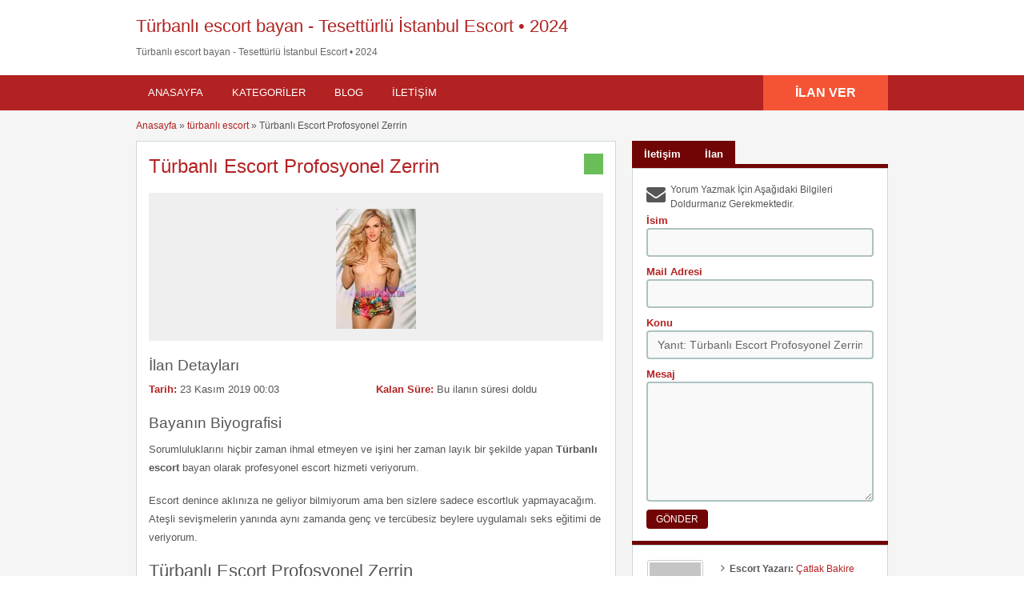

--- FILE ---
content_type: text/html; charset=UTF-8
request_url: https://thekaopus.com/ilan/turbanli-escort-profosyonel-zerrin/
body_size: 32114
content:
<!DOCTYPE html>
<!--[if lt IE 7 ]><html class="ie6" lang="tr"> <![endif]--><!--[if IE 7 ]><html class="ie7" lang="tr"> <![endif]--><!--[if IE 8 ]><html class="ie8" lang="tr"> <![endif]--><!--[if IE 9 ]><html class="ie9" lang="tr"> <![endif]--><!--[if (gt IE 9)|!(IE)]><!--><html lang="tr"> <!--<![endif]--><head><script data-no-optimize="1">var litespeed_docref=sessionStorage.getItem("litespeed_docref");litespeed_docref&&(Object.defineProperty(document,"referrer",{get:function(){return litespeed_docref}}),sessionStorage.removeItem("litespeed_docref"));</script> <meta http-equiv="Content-Type" content="text/html; charset=UTF-8"><link rel="profile" href="https://gmpg.org/xfn/11"><title>Türbanlı Escort Profosyonel Zerrin • 23 Kasım 2019</title><link rel="alternate" type="application/rss+xml" title="RSS 2.0" href="https://thekaopus.com/feed/?post_type=ad_listing"><link rel="pingback" href="https://thekaopus.com/xmlrpc.php"><meta http-equiv="X-UA-Compatible" content="IE=edge,chrome=1"><meta name="viewport" content="width=device-width, initial-scale=1"><meta content="yes" name="mobile-web-app-capable"><meta content="yes" name="apple-mobile-web-app-capable"><meta content="width=device-width, initial-scale=0.83, maximum-scale=0.83, user-scalable=0" name="viewport"><meta property="og:image:width" content="500"><meta property="og:image:height" content="328"><meta name="HandheldFriendly" content="True"><meta name="MobileOptimized" content="310"><meta name="apple-mobile-web-app-status-bar-style" content="black"><meta name="theme-color" content="#3B5998"><meta name="msapplication-navbutton-color" content="#3B5998"><meta name="apple-mobile-web-app-status-bar-style" content="#3B5998"><meta name="robots" content="index, follow, max-image-preview:large, max-snippet:-1, max-video-preview:-1"><style>img:is([sizes="auto" i], [sizes^="auto," i]) { contain-intrinsic-size: 3000px 1500px }</style><title>Türbanlı Escort Profosyonel Zerrin • 23 Kasım 2019</title><link rel="canonical" href="https://thekaopus.com/ilan/turbanli-escort-profosyonel-zerrin/"><meta property="og:locale" content="tr_TR"><meta property="og:type" content="article"><meta property="og:title" content="Türbanlı Escort Profosyonel Zerrin • 23 Kasım 2019"><meta property="og:description" content="Sorumluluklarını hiçbir zaman ihmal etmeyen ve işini her zaman layık bir şekilde yapan Türbanlı escort bayan olarak profesyonel escort hizmeti veriyorum. Escort denince aklınıza ne […]"><meta property="og:url" content="https://thekaopus.com/ilan/turbanli-escort-profosyonel-zerrin/"><meta property="og:site_name" content="Türbanlı escort bayan - Tesettürlü İstanbul Escort • 2024"><meta name="twitter:card" content="summary_large_image"><meta name="twitter:label1" content="Tahmini okuma süresi"><meta name="twitter:data1" content="2 dakika"> <script type="application/ld+json" class="yoast-schema-graph">{"@context":"https://schema.org","@graph":[{"@type":"Article","@id":"https://thekaopus.com/ilan/turbanli-escort-profosyonel-zerrin/#article","isPartOf":{"@id":"https://thekaopus.com/ilan/turbanli-escort-profosyonel-zerrin/"},"author":{"name":"Çatlak Bakire","@id":"https://thekaopus.com/#/schema/person/56da36efca6db5b1f2ea1cd72c9541ba"},"headline":"Türbanlı Escort Profosyonel Zerrin","datePublished":"2019-11-22T21:03:51+00:00","mainEntityOfPage":{"@id":"https://thekaopus.com/ilan/turbanli-escort-profosyonel-zerrin/"},"wordCount":446,"publisher":{"@id":"https://thekaopus.com/#/schema/person/56da36efca6db5b1f2ea1cd72c9541ba"},"inLanguage":"tr"},{"@type":"WebPage","@id":"https://thekaopus.com/ilan/turbanli-escort-profosyonel-zerrin/","url":"https://thekaopus.com/ilan/turbanli-escort-profosyonel-zerrin/","name":"Türbanlı Escort Profosyonel Zerrin • 23 Kasım 2019","isPartOf":{"@id":"https://thekaopus.com/#website"},"datePublished":"2019-11-22T21:03:51+00:00","breadcrumb":{"@id":"https://thekaopus.com/ilan/turbanli-escort-profosyonel-zerrin/#breadcrumb"},"inLanguage":"tr","potentialAction":[{"@type":"ReadAction","target":["https://thekaopus.com/ilan/turbanli-escort-profosyonel-zerrin/"]}]},{"@type":"BreadcrumbList","@id":"https://thekaopus.com/ilan/turbanli-escort-profosyonel-zerrin/#breadcrumb","itemListElement":[{"@type":"ListItem","position":1,"name":"Ana sayfa","item":"https://thekaopus.com/"},{"@type":"ListItem","position":2,"name":"Ads","item":"https://thekaopus.com/ilan/"},{"@type":"ListItem","position":3,"name":"Türbanlı Escort Profosyonel Zerrin"}]},{"@type":"WebSite","@id":"https://thekaopus.com/#website","url":"https://thekaopus.com/","name":"Türbanlı escort bayan - Tesettürlü İstanbul Escort • 2024","description":"","publisher":{"@id":"https://thekaopus.com/#/schema/person/56da36efca6db5b1f2ea1cd72c9541ba"},"potentialAction":[{"@type":"SearchAction","target":{"@type":"EntryPoint","urlTemplate":"https://thekaopus.com/?s={search_term_string}"},"query-input":{"@type":"PropertyValueSpecification","valueRequired":true,"valueName":"search_term_string"}}],"inLanguage":"tr"},{"@type":["Person","Organization"],"@id":"https://thekaopus.com/#/schema/person/56da36efca6db5b1f2ea1cd72c9541ba","name":"Çatlak Bakire","image":{"@type":"ImageObject","inLanguage":"tr","@id":"https://thekaopus.com/#/schema/person/image/","url":"https://thekaopus.com/wp-content/uploads/2017/04/tesetturlu-escort-4.jpg","contentUrl":"https://thekaopus.com/wp-content/uploads/2017/04/tesetturlu-escort-4.jpg","width":400,"height":500,"caption":"Çatlak Bakire"},"logo":{"@id":"https://thekaopus.com/#/schema/person/image/"},"sameAs":["https://thekaopus.com/"],"url":"https://thekaopus.com/author/admin/"}]}</script> <link rel="dns-prefetch" href="//maps.googleapis.com"><link rel="dns-prefetch" href="//fonts.googleapis.com"><link rel="alternate" type="application/rss+xml" title="Türbanlı escort bayan - Tesettürlü İstanbul Escort • 2024 » akışı" href="https://thekaopus.com/feed/"><link rel="alternate" type="application/rss+xml" title="Türbanlı escort bayan - Tesettürlü İstanbul Escort • 2024 » yorum akışı" href="https://thekaopus.com/comments/feed/"><link rel="alternate" type="application/rss+xml" title="Türbanlı escort bayan - Tesettürlü İstanbul Escort • 2024 » Türbanlı Escort Profosyonel Zerrin yorum akışı" href="https://thekaopus.com/ilan/turbanli-escort-profosyonel-zerrin/feed/"><style id="litespeed-ccss">h1,h2,h3{overflow-wrap:break-word}ol,ul{overflow-wrap:break-word}p{overflow-wrap:break-word}:root{--wp--preset--font-size--normal:16px;--wp--preset--font-size--huge:42px}body{--wp--preset--color--black:#000;--wp--preset--color--cyan-bluish-gray:#abb8c3;--wp--preset--color--white:#fff;--wp--preset--color--pale-pink:#f78da7;--wp--preset--color--vivid-red:#cf2e2e;--wp--preset--color--luminous-vivid-orange:#ff6900;--wp--preset--color--luminous-vivid-amber:#fcb900;--wp--preset--color--light-green-cyan:#7bdcb5;--wp--preset--color--vivid-green-cyan:#00d084;--wp--preset--color--pale-cyan-blue:#8ed1fc;--wp--preset--color--vivid-cyan-blue:#0693e3;--wp--preset--color--vivid-purple:#9b51e0;--wp--preset--gradient--vivid-cyan-blue-to-vivid-purple:linear-gradient(135deg,rgba(6,147,227,1) 0%,#9b51e0 100%);--wp--preset--gradient--light-green-cyan-to-vivid-green-cyan:linear-gradient(135deg,#7adcb4 0%,#00d082 100%);--wp--preset--gradient--luminous-vivid-amber-to-luminous-vivid-orange:linear-gradient(135deg,rgba(252,185,0,1) 0%,rgba(255,105,0,1) 100%);--wp--preset--gradient--luminous-vivid-orange-to-vivid-red:linear-gradient(135deg,rgba(255,105,0,1) 0%,#cf2e2e 100%);--wp--preset--gradient--very-light-gray-to-cyan-bluish-gray:linear-gradient(135deg,#eee 0%,#a9b8c3 100%);--wp--preset--gradient--cool-to-warm-spectrum:linear-gradient(135deg,#4aeadc 0%,#9778d1 20%,#cf2aba 40%,#ee2c82 60%,#fb6962 80%,#fef84c 100%);--wp--preset--gradient--blush-light-purple:linear-gradient(135deg,#ffceec 0%,#9896f0 100%);--wp--preset--gradient--blush-bordeaux:linear-gradient(135deg,#fecda5 0%,#fe2d2d 50%,#6b003e 100%);--wp--preset--gradient--luminous-dusk:linear-gradient(135deg,#ffcb70 0%,#c751c0 50%,#4158d0 100%);--wp--preset--gradient--pale-ocean:linear-gradient(135deg,#fff5cb 0%,#b6e3d4 50%,#33a7b5 100%);--wp--preset--gradient--electric-grass:linear-gradient(135deg,#caf880 0%,#71ce7e 100%);--wp--preset--gradient--midnight:linear-gradient(135deg,#020381 0%,#2874fc 100%);--wp--preset--duotone--dark-grayscale:url('#wp-duotone-dark-grayscale');--wp--preset--duotone--grayscale:url('#wp-duotone-grayscale');--wp--preset--duotone--purple-yellow:url('#wp-duotone-purple-yellow');--wp--preset--duotone--blue-red:url('#wp-duotone-blue-red');--wp--preset--duotone--midnight:url('#wp-duotone-midnight');--wp--preset--duotone--magenta-yellow:url('#wp-duotone-magenta-yellow');--wp--preset--duotone--purple-green:url('#wp-duotone-purple-green');--wp--preset--duotone--blue-orange:url('#wp-duotone-blue-orange');--wp--preset--font-size--small:13px;--wp--preset--font-size--medium:20px;--wp--preset--font-size--large:36px;--wp--preset--font-size--x-large:42px}.reports_form{float:right;background:#f0f4f7;border:1px solid #d9e4ef;margin:5px 10px 0 0;padding:10px 5px;display:none;-moz-border-radius:4px;-webkit-border-radius:4px;border-radius:4px}.reports_form form{margin:0;padding:0}.reports_message{float:right;background:#f0f4f7;border:1px solid #d9e4ef;margin:5px 10px 0 0;padding:10px;text-align:center;display:none;width:200px;-moz-border-radius:4px;-webkit-border-radius:4px;border-radius:4px}.reports_message .spinner{background:url("/wp-content/themes/classipress/includes/reports/images/loading.gif") no-repeat scroll 0 0/16px 16px transparent;display:block;float:left;height:16px;margin:0 5px;opacity:.7;width:16px}html,body,div,span,h1,h2,h3,p,a,img,strong,i,ol,ul,li,form,label{margin:0;padding:0;border:0;outline:0;font-size:100%;vertical-align:baseline;background:0 0}body{line-height:1;font:12px/18px Ubuntu,Helvetica,Arial,sans-serif;color:#555655}ol,ul{list-style:none}:focus{outline:0}body,html{margin:0;padding:0;background-color:#fff}p{margin:0;padding:0 0 8px;font-size:13px}h1,h2,h3{clear:both;font-weight:400;margin-bottom:10px;line-height:normal}a{color:#19aacf;text-decoration:none}a img{border:none}ul,ol{list-style-image:none;list-style-position:outside;list-style-type:none;padding:0}.clr{clear:both;padding:0;margin:0;width:100%;height:0;line-height:0;font-size:0px;overflow:hidden}h1{font-size:2em}h2{font-size:1.8em}h3{font-size:1.6em}span.big{font-size:13px}.dotted{border-bottom:none}h1.single-listing{margin:0 0 -3px;padding:3px 0 0;max-width:450px;clear:left}h1.single-listing{font-size:24px;line-height:26px;margin:0 0 10px}h1.single-listing a{text-decoration:none}input[type=text],select,textarea{font-family:Ubuntu,Arial,Helvetica,sans-serif;border:2px solid #aec2c2;margin-top:0;margin-bottom:10px;padding:8px 12px;width:350px;-khtml-border-radius:4px;-moz-border-radius:4px;-webkit-border-radius:4px;border-radius:4px;background:#f9f9f9;font-size:14px;color:#666;max-width:100%;box-sizing:border-box;-moz-box-sizing:border-box;-webkit-box-sizing:border-box}.reports_form input[type=submit],.btn_orange{-moz-border-radius:4px;-webkit-border-radius:4px;border-radius:4px;display:inline-block;color:#fff;font-size:14px;padding:10px 25px;text-decoration:none;text-transform:uppercase;background:#19aacf;font-weight:700;border:medium none;font-family:Ubuntu,Helvetica,Arial,sans-serif}.content_right .btn_orange{font-size:12px;padding:5px 12px;font-weight:400}.pad5{padding:5px 0}.container{margin:0;padding:0;width:100%;min-width:940px;color:#4f4f4f}.header_main{background:#2daacd;width:100%;clear:both}.header_main_res{margin:0 auto;width:940px}.header_main_res #logo{float:left;margin:20px 0;color:#fff}.header_menu{background:#1b83a0}.header_menu_res{margin:0 auto;width:940px;padding:0}.header_menu_res .obtn{float:right;font-size:16px;padding:12px 40px;font-weight:700;border-radius:0;background:#f45435;line-height:20px}.header_menu_res a.menu-toggle{display:none;background:#2daacd;color:#fff;text-transform:uppercase;padding:10px 15px;font-size:18px;line-height:normal}.header_menu_res a.menu-toggle i{float:right;font-size:24px}.content_right p{font-size:12px}.content_right ul:not([class=ads]){padding:0 0 0 10px}.content_right ul:not([class=ads]) li{padding:4px 10px 4px 5px}.content_right ul:not([class=ads]) li:before{content:"\f105";display:inline-block;text-decoration:inherit;font-family:FontAwesome;margin:0 6px 0 0;font-size:14px}.content_right ul li:last-child{border-bottom:none}.content_right ul li a{text-decoration:none;color:#19aacf}.form_contact label{font-weight:700;font-size:13px;color:#1b83a0}#breadcrumb{margin:-10px 0 10px}#breadcrumb a{color:#1b83a0}.content{margin:0;padding:0;background:0 0;border-top:none}.content_botbg{margin:0;padding:0;background-color:#f5f5f5;border-bottom:none;min-height:600px}.shadowblock{padding:15px;-khtml-border-radius:0px;-moz-border-radius:0px;-webkit-border-radius:0px;border-radius:0;margin-bottom:10px;background:#fff;border:1px solid #cbd8d8;-moz-box-shadow:0 2px 0 -1px #cbd8d8;-webkit-box-shadow:0 2px 0 -1px #cbd8d8;box-shadow:0 2px 0 -1px #cbd8d8;position:relative}.content_left{margin:0 10px 0 0;padding:0;float:left;width:600px}.content_right{margin:0 0 0 10px;padding:0;float:right;width:320px}.content_res{margin:0 auto;padding:20px 0 30px;width:940px}.content_right a{text-decoration:none}.content_res div.bigright{margin-top:18px}.content_res div.bigleft{background:none repeat scroll 0 0 #eee}.header_menu_res ul{float:left;margin:0;padding:0;list-style:none;z-index:99;line-height:1;font:normal 13px Ubuntu,HelveticaLTStdRoman,Arial,Helvetica,sans-serif}.header_menu_res ul.menu{margin:7px 0}.header_menu_res ul a{padding:6px 15px;position:relative;color:#fff;display:block;line-height:18px;text-decoration:none;-moz-border-radius:5px;-webkit-border-radius:5px;border-radius:5px}.header_menu_res ul li{float:left;margin:0 6px 0 0;width:auto;z-index:999;text-transform:uppercase}div#adv_categories{margin:-4px 0 0 1px;display:none;padding:0 5px 8px;position:absolute;background:#fff;border:1px solid #eee;border-top:none;z-index:998;-moz-box-shadow:0 1px 0 1px #cbd8d8;-webkit-box-shadow:0 1px 0 1px #cbd8d8;-khtml-box-shadow:0 1px 0 1px #cbd8d8;box-shadow:0 1px 0 1px #cbd8d8}div#adv_categories ul{position:relative;background:0 0;border:none;left:0}div#adv_categories ul li{border:none;font-size:12px}div#adv_categories ul li a{display:block}div#adv_categories .catcol{float:left;padding:0 12px;width:200px;border-left:none;vertical-align:top;margin-top:20px}div#adv_categories .catcol ul{padding:8px 0;list-style:none}div#adv_categories .catcol ul li{float:none;margin:0;padding:0}div#adv_categories .catcol ul li a{margin:0;padding:4px 0;color:#545454;text-decoration:none;background:0 0}div#adv_categories .catcol ul.maincat-list{margin:0;padding:0}div#adv_categories .catcol ul li.maincat{width:180px;border-bottom:1px solid #ddd;font-weight:700;padding:0;text-transform:uppercase;margin-bottom:15px;clear:both}div#adv_categories .catcol ul li.maincat a{background:0 0;line-height:20px;clear:left;display:inline-block}div#adv_categories .catcol ul li.maincat>a{color:#2daacd}div#adv_categories .catcol ul li.maincat>ul.subcat-list{border-top:1px solid #ddd;border-bottom:1px solid #fff;margin-bottom:-3px;padding-bottom:8px;padding-top:0}div#adv_categories .catcol ul li.maincat>ul.subcat-list>li{padding-left:0}div#adv_categories .catcol ul.subcat-list{padding:5px;width:auto;background-color:#fff;float:none}div#adv_categories .catcol ul.subcat-list ul.subcat-list{margin:0}div#adv_categories .catcol ul li.cat-item{clear:both;width:auto;padding:0 0 0 12px;font-size:12px;text-transform:none;float:left}div#adv_categories .catcol ul li.cat-item a{display:inline;padding:0;line-height:20px}div#adv_categories .first{border-left:none}.content_right img.avatar,.content_right img.photo{float:left;margin:0 10px 0 0;border:1px solid #ccc;padding:2px;-moz-border-radius:3px;-webkit-border-radius:3px;border-radius:3px;width:70px;height:auto;box-sizing:border-box;-moz-box-sizing:border-box;-webkit-box-sizing:border-box}#priceblock2,#priceblock3{border-top:5px solid #19aacf;background:0 0}#priceblock2,#priceblock3{margin-top:-7px}.price-wrap{float:right}p.post-price{background-color:#6abe59;float:left;font:bold 14px Ubuntu,Arial,Helvetica,sans-serif;margin:0;padding:5px 10px;-khtml-border-radius:0 0px 0px 0;-moz-border-radius:0 0px 0px 0;-webkit-border-radius:0 0px 0px 0;border-radius:0;color:#fff}div#main-pic{background:url("/wp-content/themes/flatpress/images/magnifier.png") no-repeat scroll center center transparent;background-color:#efefef;text-align:center;padding:0;-khtml-border-radius:3px 3px 0 0;-moz-border-radius:3px 3px 0 0;-webkit-border-radius:3px 3px 0 0;border-radius:3px 3px 0 0}div#main-pic img{float:none;margin:20px 10px 10px;max-width:530px;max-height:300px}div#thumbs-pic{border:none;margin:0 15px}.tabprice{margin:0 0 20px}.tabprice ul.tabnavig{margin:0;padding:0;height:36px;list-style:none}.tabprice ul.tabnavig li{margin:0 0 -6px;padding:0;float:left;font-size:13px}.tabprice ul.tabnavig li a{font-weight:700;display:block;margin:0;padding:8px 15px;color:#fff;text-decoration:none;background:#19aacf;border:none}.tabprice div.singletab,.tabprice div.postertab{margin:0 0 4px;padding:7px;background:#fff;-moz-box-shadow:0 2px 0 -1px #cbd8d8;-webkit-box-shadow:0 2px 0 -1px #cbd8d8;-khtml-box-shadow:0 2px 0 -1px #cbd8d8;box-shadow:0 2px 0 -1px #cbd8d8;border:1px solid #cbd8d8}.tabprice div.postertab{padding:5px 15px 15px}.tabprice ul.tabnavig li:before{content:"";display:none}.description-area{margin-top:20px}.single-main p{line-height:23px;font-size:13px;margin:0 0 18px;padding:0}.bigright ul li{padding:0 0 2px;font-size:13px;width:50%;padding-right:10px;-webkit-box-sizing:border-box;-moz-box-sizing:border-box;box-sizing:border-box;float:left}.bigright ul li span{font-weight:700;display:inline-block;color:#1b83a0}select option{font-size:14px;background:#fff}.content_res .priceblocksmall{margin:0;padding:10px 0}#userphoto p.image-thumb{float:left;margin-bottom:0;margin-right:0;padding:3px;text-align:center}.content_right ul.member{margin-left:85px;padding:0 5px}.content_right ul.member li{border:none}ul.member li span{font-weight:700}.form_contact{padding:10px}.form_contact ol{margin:0;padding:0;list-style:none}.form_contact li{margin:0;padding:0}.form_contact label{float:left;margin:0;padding:0;font-weight:700}.form_contact input.text{float:left}.form_contact textarea{float:left;height:150px}.form_contact p.contact_msg{margin-bottom:-5px;clear:both;padding-left:30px;position:relative;min-height:30px}.form_contact p.contact_msg:before{font-family:FontAwesome;margin-right:10px;font-size:24px;font-weight:400;content:"\f0e0";position:absolute;top:5px;left:0}.clearfix:after{content:" ";visibility:hidden;display:block;height:0;clear:both}.reports_form,.reports_message{float:none!important;margin:5px 0!important}.reports_form input[type=submit]{margin-left:5px}.reports_form select{margin-bottom:0}@media screen and (max-width:940px){img{max-width:100%;height:auto}.container{min-width:90%}.header_main_res,.header_menu_res,.content_res{width:auto;padding-left:10px;padding-right:10px}.header_main_bg{padding-top:1px}.content_left{width:62.7659574%}.content_right{width:35.1702128%}h1.single-listing{max-width:76.2711864%}.content_res div.bigright{width:100%;float:none}.form_contact input.text,.form_contact textarea{width:100%;float:none}.form_contact label{display:block;float:none}}@media screen and (max-width:900px){.header_menu_res{padding-top:10px}.header_menu_res ul.menu{display:none;float:none;margin-top:0;border-top:1px solid #fff}div#adv_categories{display:none!important}.header_menu_res ul.menu li{float:none;margin:0;border-bottom:1px solid #fff;z-index:1}.header_menu_res ul.menu li a{border-radius:0;background:#2daacd;z-index:100;text-shadow:0 0;color:#fff}body .header_menu_res .obtn{margin-top:10px}.content_left,.content_right,.header_main_res #logo{float:none;width:auto;max-width:100%;margin-left:0;margin-right:0}.header_main_res #logo{text-align:center;background-position:center center;margin-left:0;width:auto}.form_contact p.contact_msg:before{top:0}}@media screen and (max-width:650px){.content_res div.bigright,.content_res div.bigleft{float:none}.content_res div.bigright{width:100%}}@media screen and (max-width:600px){.header_menu_res{text-align:center}.header_menu_res a.menu-toggle{margin-bottom:10px;text-align:left}.header_menu_res ul.menu{margin-top:-10px;margin-bottom:10px;text-align:left}.header_menu_res .obtn{margin:0 auto 10px;float:none}div#main-pic img{max-width:90%}.bigright ul li{width:auto;float:none}.form_contact p.contact_msg:before{top:5px}}@media screen and (max-width:400px){.header_menu_res .obtn{float:none}.content_res{margin-left:5px;margin-right:5px}.content_left,.content_right{margin:0}.reports_form input[type=submit],.btn_orange{padding-left:20px;padding-right:20px}}.fa{display:inline-block;font:normal normal normal 14px/1 FontAwesome;font-size:inherit;text-rendering:auto;-webkit-font-smoothing:antialiased;-moz-osx-font-smoothing:grayscale}.fa-reorder:before{content:"\f0c9"}#logo .description{color:##666}a,.content_right ul li a,div#adv_categories .catcol ul li.maincat>a{color:#b22222}.header_menu{background:#b22222}.bigright ul li span,#breadcrumb a,.form_contact label:not(.invalid){color:#b22222}.btn_orange,.content_right .btn_orange,.reports_form input[type=submit],.tabprice ul.tabnavig li a{background-color:#710505}#priceblock2,#priceblock3{border-color:#710505}</style><link rel="preload" data-asynced="1" data-optimized="2" as="style" onload="this.onload=null;this.rel='stylesheet'" href="https://thekaopus.com/wp-content/litespeed/ucss/2e948a4c37a4b5478294b89b778d6c3a.css?ver=eaec9" /><script data-optimized="1" type="litespeed/javascript" data-src="https://thekaopus.com/wp-content/plugins/litespeed-cache/assets/js/css_async.min.js"></script> <style id="classic-theme-styles-inline-css" type="text/css">/*! This file is auto-generated */
.wp-block-button__link{color:#fff;background-color:#32373c;border-radius:9999px;box-shadow:none;text-decoration:none;padding:calc(.667em + 2px) calc(1.333em + 2px);font-size:1.125em}.wp-block-file__button{background:#32373c;color:#fff;text-decoration:none}</style><style id="global-styles-inline-css" type="text/css">:root{--wp--preset--aspect-ratio--square: 1;--wp--preset--aspect-ratio--4-3: 4/3;--wp--preset--aspect-ratio--3-4: 3/4;--wp--preset--aspect-ratio--3-2: 3/2;--wp--preset--aspect-ratio--2-3: 2/3;--wp--preset--aspect-ratio--16-9: 16/9;--wp--preset--aspect-ratio--9-16: 9/16;--wp--preset--color--black: #000000;--wp--preset--color--cyan-bluish-gray: #abb8c3;--wp--preset--color--white: #ffffff;--wp--preset--color--pale-pink: #f78da7;--wp--preset--color--vivid-red: #cf2e2e;--wp--preset--color--luminous-vivid-orange: #ff6900;--wp--preset--color--luminous-vivid-amber: #fcb900;--wp--preset--color--light-green-cyan: #7bdcb5;--wp--preset--color--vivid-green-cyan: #00d084;--wp--preset--color--pale-cyan-blue: #8ed1fc;--wp--preset--color--vivid-cyan-blue: #0693e3;--wp--preset--color--vivid-purple: #9b51e0;--wp--preset--gradient--vivid-cyan-blue-to-vivid-purple: linear-gradient(135deg,rgba(6,147,227,1) 0%,rgb(155,81,224) 100%);--wp--preset--gradient--light-green-cyan-to-vivid-green-cyan: linear-gradient(135deg,rgb(122,220,180) 0%,rgb(0,208,130) 100%);--wp--preset--gradient--luminous-vivid-amber-to-luminous-vivid-orange: linear-gradient(135deg,rgba(252,185,0,1) 0%,rgba(255,105,0,1) 100%);--wp--preset--gradient--luminous-vivid-orange-to-vivid-red: linear-gradient(135deg,rgba(255,105,0,1) 0%,rgb(207,46,46) 100%);--wp--preset--gradient--very-light-gray-to-cyan-bluish-gray: linear-gradient(135deg,rgb(238,238,238) 0%,rgb(169,184,195) 100%);--wp--preset--gradient--cool-to-warm-spectrum: linear-gradient(135deg,rgb(74,234,220) 0%,rgb(151,120,209) 20%,rgb(207,42,186) 40%,rgb(238,44,130) 60%,rgb(251,105,98) 80%,rgb(254,248,76) 100%);--wp--preset--gradient--blush-light-purple: linear-gradient(135deg,rgb(255,206,236) 0%,rgb(152,150,240) 100%);--wp--preset--gradient--blush-bordeaux: linear-gradient(135deg,rgb(254,205,165) 0%,rgb(254,45,45) 50%,rgb(107,0,62) 100%);--wp--preset--gradient--luminous-dusk: linear-gradient(135deg,rgb(255,203,112) 0%,rgb(199,81,192) 50%,rgb(65,88,208) 100%);--wp--preset--gradient--pale-ocean: linear-gradient(135deg,rgb(255,245,203) 0%,rgb(182,227,212) 50%,rgb(51,167,181) 100%);--wp--preset--gradient--electric-grass: linear-gradient(135deg,rgb(202,248,128) 0%,rgb(113,206,126) 100%);--wp--preset--gradient--midnight: linear-gradient(135deg,rgb(2,3,129) 0%,rgb(40,116,252) 100%);--wp--preset--font-size--small: 13px;--wp--preset--font-size--medium: 20px;--wp--preset--font-size--large: 36px;--wp--preset--font-size--x-large: 42px;--wp--preset--spacing--20: 0.44rem;--wp--preset--spacing--30: 0.67rem;--wp--preset--spacing--40: 1rem;--wp--preset--spacing--50: 1.5rem;--wp--preset--spacing--60: 2.25rem;--wp--preset--spacing--70: 3.38rem;--wp--preset--spacing--80: 5.06rem;--wp--preset--shadow--natural: 6px 6px 9px rgba(0, 0, 0, 0.2);--wp--preset--shadow--deep: 12px 12px 50px rgba(0, 0, 0, 0.4);--wp--preset--shadow--sharp: 6px 6px 0px rgba(0, 0, 0, 0.2);--wp--preset--shadow--outlined: 6px 6px 0px -3px rgba(255, 255, 255, 1), 6px 6px rgba(0, 0, 0, 1);--wp--preset--shadow--crisp: 6px 6px 0px rgba(0, 0, 0, 1);}:where(.is-layout-flex){gap: 0.5em;}:where(.is-layout-grid){gap: 0.5em;}body .is-layout-flex{display: flex;}.is-layout-flex{flex-wrap: wrap;align-items: center;}.is-layout-flex > :is(*, div){margin: 0;}body .is-layout-grid{display: grid;}.is-layout-grid > :is(*, div){margin: 0;}:where(.wp-block-columns.is-layout-flex){gap: 2em;}:where(.wp-block-columns.is-layout-grid){gap: 2em;}:where(.wp-block-post-template.is-layout-flex){gap: 1.25em;}:where(.wp-block-post-template.is-layout-grid){gap: 1.25em;}.has-black-color{color: var(--wp--preset--color--black) !important;}.has-cyan-bluish-gray-color{color: var(--wp--preset--color--cyan-bluish-gray) !important;}.has-white-color{color: var(--wp--preset--color--white) !important;}.has-pale-pink-color{color: var(--wp--preset--color--pale-pink) !important;}.has-vivid-red-color{color: var(--wp--preset--color--vivid-red) !important;}.has-luminous-vivid-orange-color{color: var(--wp--preset--color--luminous-vivid-orange) !important;}.has-luminous-vivid-amber-color{color: var(--wp--preset--color--luminous-vivid-amber) !important;}.has-light-green-cyan-color{color: var(--wp--preset--color--light-green-cyan) !important;}.has-vivid-green-cyan-color{color: var(--wp--preset--color--vivid-green-cyan) !important;}.has-pale-cyan-blue-color{color: var(--wp--preset--color--pale-cyan-blue) !important;}.has-vivid-cyan-blue-color{color: var(--wp--preset--color--vivid-cyan-blue) !important;}.has-vivid-purple-color{color: var(--wp--preset--color--vivid-purple) !important;}.has-black-background-color{background-color: var(--wp--preset--color--black) !important;}.has-cyan-bluish-gray-background-color{background-color: var(--wp--preset--color--cyan-bluish-gray) !important;}.has-white-background-color{background-color: var(--wp--preset--color--white) !important;}.has-pale-pink-background-color{background-color: var(--wp--preset--color--pale-pink) !important;}.has-vivid-red-background-color{background-color: var(--wp--preset--color--vivid-red) !important;}.has-luminous-vivid-orange-background-color{background-color: var(--wp--preset--color--luminous-vivid-orange) !important;}.has-luminous-vivid-amber-background-color{background-color: var(--wp--preset--color--luminous-vivid-amber) !important;}.has-light-green-cyan-background-color{background-color: var(--wp--preset--color--light-green-cyan) !important;}.has-vivid-green-cyan-background-color{background-color: var(--wp--preset--color--vivid-green-cyan) !important;}.has-pale-cyan-blue-background-color{background-color: var(--wp--preset--color--pale-cyan-blue) !important;}.has-vivid-cyan-blue-background-color{background-color: var(--wp--preset--color--vivid-cyan-blue) !important;}.has-vivid-purple-background-color{background-color: var(--wp--preset--color--vivid-purple) !important;}.has-black-border-color{border-color: var(--wp--preset--color--black) !important;}.has-cyan-bluish-gray-border-color{border-color: var(--wp--preset--color--cyan-bluish-gray) !important;}.has-white-border-color{border-color: var(--wp--preset--color--white) !important;}.has-pale-pink-border-color{border-color: var(--wp--preset--color--pale-pink) !important;}.has-vivid-red-border-color{border-color: var(--wp--preset--color--vivid-red) !important;}.has-luminous-vivid-orange-border-color{border-color: var(--wp--preset--color--luminous-vivid-orange) !important;}.has-luminous-vivid-amber-border-color{border-color: var(--wp--preset--color--luminous-vivid-amber) !important;}.has-light-green-cyan-border-color{border-color: var(--wp--preset--color--light-green-cyan) !important;}.has-vivid-green-cyan-border-color{border-color: var(--wp--preset--color--vivid-green-cyan) !important;}.has-pale-cyan-blue-border-color{border-color: var(--wp--preset--color--pale-cyan-blue) !important;}.has-vivid-cyan-blue-border-color{border-color: var(--wp--preset--color--vivid-cyan-blue) !important;}.has-vivid-purple-border-color{border-color: var(--wp--preset--color--vivid-purple) !important;}.has-vivid-cyan-blue-to-vivid-purple-gradient-background{background: var(--wp--preset--gradient--vivid-cyan-blue-to-vivid-purple) !important;}.has-light-green-cyan-to-vivid-green-cyan-gradient-background{background: var(--wp--preset--gradient--light-green-cyan-to-vivid-green-cyan) !important;}.has-luminous-vivid-amber-to-luminous-vivid-orange-gradient-background{background: var(--wp--preset--gradient--luminous-vivid-amber-to-luminous-vivid-orange) !important;}.has-luminous-vivid-orange-to-vivid-red-gradient-background{background: var(--wp--preset--gradient--luminous-vivid-orange-to-vivid-red) !important;}.has-very-light-gray-to-cyan-bluish-gray-gradient-background{background: var(--wp--preset--gradient--very-light-gray-to-cyan-bluish-gray) !important;}.has-cool-to-warm-spectrum-gradient-background{background: var(--wp--preset--gradient--cool-to-warm-spectrum) !important;}.has-blush-light-purple-gradient-background{background: var(--wp--preset--gradient--blush-light-purple) !important;}.has-blush-bordeaux-gradient-background{background: var(--wp--preset--gradient--blush-bordeaux) !important;}.has-luminous-dusk-gradient-background{background: var(--wp--preset--gradient--luminous-dusk) !important;}.has-pale-ocean-gradient-background{background: var(--wp--preset--gradient--pale-ocean) !important;}.has-electric-grass-gradient-background{background: var(--wp--preset--gradient--electric-grass) !important;}.has-midnight-gradient-background{background: var(--wp--preset--gradient--midnight) !important;}.has-small-font-size{font-size: var(--wp--preset--font-size--small) !important;}.has-medium-font-size{font-size: var(--wp--preset--font-size--medium) !important;}.has-large-font-size{font-size: var(--wp--preset--font-size--large) !important;}.has-x-large-font-size{font-size: var(--wp--preset--font-size--x-large) !important;}
:where(.wp-block-post-template.is-layout-flex){gap: 1.25em;}:where(.wp-block-post-template.is-layout-grid){gap: 1.25em;}
:where(.wp-block-columns.is-layout-flex){gap: 2em;}:where(.wp-block-columns.is-layout-grid){gap: 2em;}
:root :where(.wp-block-pullquote){font-size: 1.5em;line-height: 1.6;}</style><style id="crp-style-rounded-thumbs-inline-css" type="text/css">.crp_related.crp-rounded-thumbs a {
				width: 150px;
                height: 150px;
				text-decoration: none;
			}
			.crp_related.crp-rounded-thumbs img {
				max-width: 150px;
				margin: auto;
			}
			.crp_related.crp-rounded-thumbs .crp_title {
				width: 100%;
			}</style> <script id="jquery-core-js-extra" type="litespeed/javascript">var AppThemes={"ajaxurl":"\/wp-admin\/admin-ajax.php","current_url":"https:\/\/thekaopus.com\/ilan\/turbanli-escort-profosyonel-zerrin\/"}</script> <script type="litespeed/javascript" data-src="https://thekaopus.com/wp-includes/js/jquery/jquery.min.js?ver=3.7.1" id="jquery-core-js"></script> <script id="validate-lang-js-extra" type="litespeed/javascript">var validateL10n={"required":"Doldurulmas\u0131 zorunlu alan.","remote":"Please fix this field.","email":"Please enter a valid email address.","url":"Please enter a valid URL.","date":"Please enter a valid date.","dateISO":"Please enter a valid date (ISO).","number":"Please enter a valid number.","digits":"Please enter only digits.","creditcard":"Please enter a valid credit card number.","equalTo":"Please enter the same value again.","maxlength":"Please enter no more than {0} characters.","minlength":"Please enter at least {0} characters.","rangelength":"Please enter a value between {0} and {1} characters long.","range":"Please enter a value between {0} and {1}.","max":"Please enter a value less than or equal to {0}.","min":"Please enter a value greater than or equal to {0}."}</script> <script id="theme-scripts-js-extra" type="litespeed/javascript">var classipress_params={"appTaxTag":"ad_tag","require_images":"1","ad_parent_posting":"no","ad_currency":"","currency_position":"left","home_url":"https:\/\/thekaopus.com\/","ajax_url":"\/wp-admin\/admin-ajax.php","nonce":"eed9bf4858","text_processing":"Processing...","text_require_images":"Please upload at least 1 image.","text_before_delete_ad":"Are you sure you want to delete this ad?","text_mobile_navigation":"Navigation","loader":"https:\/\/thekaopus.com\/wp-content\/themes\/classipress\/images\/loader.gif","listing_id":"0"}</script> <script type="litespeed/javascript" data-src="https://maps.googleapis.com/maps/api/js?language=tr&region=TR&key=AIzaSyAZjViXDAyLXjMs2Gbzxm5tvX01YxpywT8&ver=3.0" id="google-maps-js"></script> <script id="fl-theme-scripts-js-extra" type="litespeed/javascript">var flatpress_params={"text_mobile_top_navigation":"Go to"}</script> <link rel="https://api.w.org/" href="https://thekaopus.com/wp-json/"><link rel="EditURI" type="application/rsd+xml" title="RSD" href="https://thekaopus.com/xmlrpc.php?rsd"><meta name="generator" content="WordPress 6.8.3"><link rel="shortlink" href="https://thekaopus.com/?p=2492"><link rel="alternate" title="oEmbed (JSON)" type="application/json+oembed" href="https://thekaopus.com/wp-json/oembed/1.0/embed?url=https%3A%2F%2Fthekaopus.com%2Filan%2Fturbanli-escort-profosyonel-zerrin%2F"><link rel="alternate" title="oEmbed (XML)" type="text/xml+oembed" href="https://thekaopus.com/wp-json/oembed/1.0/embed?url=https%3A%2F%2Fthekaopus.com%2Filan%2Fturbanli-escort-profosyonel-zerrin%2F&format=xml"><link rel="amphtml" href="https://nesinecasinoo.xyz/ilan/turbanli-escort-profosyonel-zerrin/amp/"><link rel="shortcut icon" href="https://thekaopus.com/wp-content/uploads/2023/12/cropped-favicon.png"><meta name="generator" content="ClassiPress 3.5.8"><meta property="og:type" content="article"><meta property="og:locale" content="tr_TR"><meta property="og:site_name" content="Türbanlı escort bayan - Tesettürlü İstanbul Escort • 2024"><meta property="og:image" content="https://thekaopus.com/wp-content/uploads/2019/11/Türbanlı-Escort-Profosyonel-Zerrin.jpg"><meta property="og:url" content="https://thekaopus.com/ilan/turbanli-escort-profosyonel-zerrin/"><meta property="og:title" content="Türbanlı Escort Profosyonel Zerrin"><meta property="og:description" content="Sorumluluklarını hiçbir zaman ihmal etmeyen ve işini her zaman layık bir şekilde yapan Türbanlı escort bayan olarak profesyonel escort hizmeti veriyorum. Escort denince aklınıza ne geliyor b..."><meta property="article:published_time" content="2019-11-22T21:03:51+00:00"><meta property="article:modified_time" content="2019-11-22T21:03:51+00:00"><meta property="article:author" content="https://thekaopus.com/author/admin/"><style type="text/css" id="cp-header-css">#logo h1 a,
		#logo h1 a:hover,
		#logo .description {
			color: ##666666;
		}</style><link rel="icon" href="https://thekaopus.com/wp-content/uploads/2023/12/cropped-favicon-32x32.png" sizes="32x32"><link rel="icon" href="https://thekaopus.com/wp-content/uploads/2023/12/cropped-favicon-192x192.png" sizes="192x192"><link rel="apple-touch-icon" href="https://thekaopus.com/wp-content/uploads/2023/12/cropped-favicon-180x180.png"><meta name="msapplication-TileImage" content="https://thekaopus.com/wp-content/uploads/2023/12/cropped-favicon-270x270.png"><style type="text/css">a, .post-block .post-right h3 a, .content_right ul li a, .header_top_res ul.menu ul.sub-menu li a:hover, div#adv_categories .catcol ul li.maincat > a { color: #b22222; }
		
					.header_top { background: #313131;  }
		
					.header_top_res a, .header_top_res li:after, .header_top_res .add-nav li:last-child::after { color: #e86b6b; }
		
					.header_top_res { color: #ffffff;  }
		
		
					.header_menu { background: #b22222; }
			ol.progtrckr li.progtrckr-done:before { background-color: #b22222; }
			ol.progtrckr li.progtrckr-done { border-color: #b22222; }
			.bigright ul li span, #breadcrumb a, ul.refine label.title, .form_contact label:not(.invalid) { color: #b22222; }
		
					.btn-topsearch, .button, .btn_orange, .content_right .btn_orange, .order-gateway input[type="submit"], .reports_form input[type="submit"], .tabcontrol ul.tabnavig li a, .tabprice ul.tabnavig li a, .comment-reply-link, #app-attachment-upload-pickfiles, #app-attachment-upload-filelist .app-attachment .button, .home .paging > a, form.filter input.submit, .paging .pages span.current { background-color: #710505; }
			#block1, #block2, #block3, #priceblock1, #priceblock2, #priceblock3 { border-color: #710505; }
		
		
		
					.footer { background: #686868; }
		
					.footer_main_res div.column { color: #d05959; }
		
					.footer_main_res div.column h1, .footer_main_res div.column h2, .footer_main_res div.column h3 { color: #ffffff; }
		
					.footer_main_res div.column a, .footer_main_res div.column ul li a { color: #d07373; }</style></head><body class="wp-singular ad_listing-template-default single single-ad_listing postid-2492 wp-theme-classipress wp-child-theme-flatpress"><div class="container"><div class="usttaraf-menu"><div class="header_main_bg"><div class="header_main_res"><div id="logo"><h2 class="site-title"> <a href="https://thekaopus.com" title="Türbanlı escort bayan - Tesettürlü İstanbul Escort • 2024" rel="home">Türbanlı escort bayan - Tesettürlü İstanbul Escort • 2024</a></h2><div class="description" style="color:#666 !important">Türbanlı escort bayan - Tesettürlü İstanbul Escort • 2024</div></div><div class="clr"></div></div></div></div><div class="header"><ul class="add-nav"></ul></div></div><div class="header_main"><div class="header_main_bg"><div class="header_main_res"></div><div class="adblock"></div><div class="clr"></div></div></div><div class="header_menu"><div class="header_menu_res">
<a class="menu-toggle" href="#"><i class="fa fa-reorder"></i>İstanbul Escort</a><ul id="menu-header" class="menu"><li id="menu-item-208" class="menu-item menu-item-type-post_type menu-item-object-page menu-item-home menu-item-208"><a href="https://thekaopus.com/">Anasayfa</a></li><li id="menu-item-25" class="menu-item menu-item-type-post_type menu-item-object-page menu-item-25"><a href="https://thekaopus.com/kategoriler/">Kategoriler</a><div class="adv_categories" id="adv_categories"><div class="catcol first"><ul class="maincat-list"><li class="maincat cat-item-26"><a href="https://thekaopus.com/ilan-kategori/anal-escort/" title="Seks konusundaki kaliteli ortamlar adına sitemize güvenebilirsiniz. Son derece heyecanı yerinde, içi kıpır kıpır duruşu ile kendinize karşı koyamayacağınız seksi hatunlar burada. İlanlarımızı incelerken kendinizden geçeceğinizin garantisini vereceğimizden kuşkunuz olmasın. Hem kaliteli seks ortamı hem de en heyecanlı buluşmalar sitemizin imkânlarıyla hayatınızda yer alabilir.<h2>Anal Escort</h2>
Beklentilerinizi gerçekleştirirken gerek randevu planlaması gerek becerikliliği ile hayatınıza kurulabilecek seksi sultanların becerisine hayran kalacaksınız. Dokunuşları ile sizi cezbedecek olan bu bayanlar hayat standartlınızı daima üst noktalara taşıyabilecektir. Kariyeriniz, işteki konumunuz, hayat enerjiniz, ikili ilişkileriniz, arkadaş sohbetleriniz… Bunlar ve daha fazlasındaki değişimi ilanlarımızdaki en yeni bayan seçimleriyle hayatınıza davet edebilirsiniz. Sizi son derece misafirperver tarafıyla karşılayıp escort site avantajını hayatınızın merkezine koyabilen bir birim olarak en heyecanlı buluşmaları sunuyoruz. Beklentilerinizi memnuniyet garantisi ile sunduğumuzdan şüpheniz olmasın. Gerek hazırlanış aşaması gerek randevu anındaki sohbetleriyle bayanlarımızın şehvetine ayrı bir hayranlık besleyeceksiniz. Kalbinizin ritmini değiştirip dokunuşları ile cinselliği sil baştan öğretecek olan bu bayanları hayatınıza alma memnuniyetini sonuna kadar hissedebileceksiniz. Sizlerde ayrı bir heyecan duygusuyla coşup erkeklik duygunuzu dibine kadar sunacak bu bayanlar oldukça özeldirler. Karaketerindeki oturmuşluk, tutumlarındaki narinlik ve içtenlik karşısında çekim güçlerine heyecan duyabileceksiniz.<h3>Anal Eskort</h3>
Seks konusundaki cazibeli yaklaşımları karşısında nefsine hakim olamayacağınızdan da eminiz. Her randevu sonrasında kendilerindeki değişim kadar sizlerde de etkili bir değişim oluşturabilmektedirler. Narinliklerini seksi sıkı kaslı vücutları, parlak tenleri, becerikli dilleri, sıcacık nefesleri ile tüm bedeninizde hissedebileceksiniz. Memnun kalacağınız her dokunuş ile bedeninizdeki yanıtlara şaşırıp kalabileceksiniz. Aynı zamanda kendinizden geçiren her dokunuşu tekrar tekrar bedeninizde hissetmeyi arzulayabileceksiniz.Sizlerle olan yakınlıklarına, sıcak konuşmalarına, içten tavırlarına olan şaşkınlığınız karşı konuşmaz olabilecektir. Hatta memnuniyet öncelikli yakınlıkları ile site ekibi olarak.. Aynı zamanda her daim gülen yüzlerle ayrıcalığınız randevu sonları hayatınızda daimiyetini koruyacaktır. Her bayanımızda ayrı bir tat ile anılarınızı depreştireceğiniz geceler olacaktır. Yaşadığınız o seks pozisyonlarını partnerinizle yaşarken.. Ayrıca bayanımızı aklınızdan geçirmediğiniz an olmayacak diyebiliriz. İşimize kalite ve tecrübe konusunda son derece sadığız. Güvencemizi başarılı bayanlarımıza.. Ve aynı zamanda istekli çalışma anlayışımıza borçluyuz.">anal escort</a> <span class="cat-item-count">(44)</span></li><li class="maincat cat-item-42"><a href="https://thekaopus.com/ilan-kategori/basortulu-escort/" title="Eşsiz anları ve de dakikaları yaşatacak <strong>başörtülü escort</strong> bayanlar ile görüşme yapmak. Eğlenmek ve de haz almak istemez miydiniz? Şehrinizde bulunan hatunlar ile birlikte. Hayatınızdaki en güzel, en özel ve de bir o kadar da sıra dışı anları yaşayabileceğinizi bilmenizde de fayda var. Hayatınızdaki en farklı ve de bir o kadar da sıra dışı görüşme deneyimini burada gerçekleştirebileceğinizi siz beylere belirtmeliyiz.<h2>başörtülü escort</h2>
Farklılığı escort hatunlar ile birlikte yaşayabilir ve de alacağınız haz miktarını da kısa süre içerisinde kat be kat daha da artırabilirsiniz. Normalin çok daha ötesinde. Bir şekilde anları, görüşme deneyimini buradaki bayanlar ile birlikte yaşayarak maksimum seviyede de zevk verebileceğinizi bilmelisiniz.Eşsiz ve de tutkulu bir şekilde görüşmeleri. Buradaki bayanlar ile birlikte gerçekleştirerek escort birlikteliğinden de.. Ayrıca alacağınız haz miktarını kısa süre içerisinde bir hayli fazlasıyla da artırabilirsiniz. Sizi eğlendirecek, zevk almanızı sağlayacak olan bayanlar burada.. Ayrıca normal görüşme deneyimlerinin çok daha ötesinde.. Fakat bir şekilde anları yaşamak için elinden gelenin en iyisini gerçekleştirmek için çaba harcıyor.Sınırsız, keyifli ve de eğlenceli bir şekilde escort görüşmesini yaşamak.. Hatta zevk almak arzunuz bulunuyorsa.. Hatta ya da düşünceleriniz bu şekildeyse.. Ancak o zaman web adresi aracılığıyla kısa süre içerisinde.. Özellikle alacağınız haz oranı da maksimum seviyede olacaktır.Sınırsız, keyifli ve de eğlenceli anları, özel dakikaları burada yaşayarak.. Ayrıca maksimum seviyede de yaşayabileceğinizi bilmelisiniz.">başörtülü escort</a> <span class="cat-item-count">(62)</span></li><li class="maincat cat-item-315"><a href="https://thekaopus.com/ilan-kategori/escort-bayan-istanbul/" title="Otel odasında görüşmeler yapan <strong>escort bayan istanbul</strong> haz almanızı sağlayacak olan hatunlar ile görüşmeler. Gerçekleştirmek için buradaki web adresi sizin için en uygunu, en ideali olacaktır. Farklı ve de özel bir şekilde görüşme deneyimini yaşayarak. Alacağınız haz miktarını da kat be kat daha da artırmak düşünceniz. Böylesine bir şekilde de isteğiniz varsa o zaman escort bayanlar ile.. Ayrıca görüşmeleri yaşayarak maksimum seviyede de haz alabilirsiniz.<h2>escort bayan istanbul</h2>
Sizi ayrıca memnun edecek. Haz almanızı sağlayacak olan hatunlar ile birlikte hayatınızdaki en farklı ve de bir o kadar da sıra dışı anları. Oldukça rahat bir şekilde yaşayarak maksimum seviyede de zevk alabilirsiniz. Tutkulu şekilde anları yaşatacak olan hatunlar ile birlikte. Hayatınızdaki en farklı anları ve de güzel dakikaları buradaki escort ayanlar sizlere yaşatacaktır. Bir an olsun akıllardan çıkmayacak şekilde anları, özel görüşmeleri.. Ve de özellikle birliktelik deneyimini.. Aynı zamanda burada bulunan azgın ve de seksi bayanlar sizlere yaşatacaktır.Tutkulu ve de keyifli bir şekilde görüşme yaşamak, bu durumdan da memnun kalmak isteğiniz.. Hatta ya da böylesine bir şekilde de arzunuz varsa o zaman burada <strong>escort bayan istanbul</strong> hatunlar ile birlikte olabilir. Fakat kısa süre içerisinde de alacağınız haz miktarını da kat be kat daha da artırabilirsiniz.Sizi memnun edecek bayanlar her daim burada bulunuyor.. Ve de zevk almanız için elinden gelenin en iyisini yaparak sizinle görüşüyor.">escort bayan istanbul</a> <span class="cat-item-count">(62)</span></li><li class="maincat cat-item-316"><a href="https://thekaopus.com/ilan-kategori/escort-istanbul/" title="Sıcak anları yaşatacak azgın ve de seksi <strong>escort istanbul</strong> bayanlar burada. Siz de buradaki bayanlar ile birlikte olarak normal görüşmelerin. Farklı, keyif verici ve de eğlenceli bir şekilde olacaksınız.. Tutkulu, sınır tanımayacak bir şekilde görüşme deneyimini. Yaşatacak olan bayanlar ile birliktelik deneyimini. Maksimum seviyede yaşayabilir ve de keyif verici, eğlenceli ve de haz dolu anları da yaşayabilirsiniz. Normalden öte bir şekilde anları gerçekleştirmek isteyen. Sizinle burada da eşsiz şekilde <strong>escort istanbul</strong> birlikteliğini yapmak için çaba harcıyor.<h2><strong>escort istanbul</strong></h2>
Eğlenceyi, zevk dolu anları maksimum seviyede yaşamak düşünceniz.. Aynı zamanda böylesine bir şekilde de isteğiniz varsa o zaman burada.. Özellikle sizler için oluşturulmuş olan web adresine giriş yapabilir, kısa süre içerisinde de.. Aynı zamanda birlikteliğinizi gerçekleştireceğiniz bayanı da tercih edebilirsiniz.Farklı bir şekilde görüşme deneyimini burada sizi eğlendirecek escort bayanlar ile birlikte olarak hayatınızın en güzel, en özel ve de bir o kadar da sıra dışı anlarını burada yaşayabilirsiniz. Eşsiz, keyifli ve de bir o kadar da ateşli bayanlar burada.. Ve de hazzı da doruklarında yaşamanız için bir hayli fazlasıyla da çaba harcıyor.">escort istanbul</a> <span class="cat-item-count">(109)</span><ul class="subcat-list"><li class="cat-item cat-item-320"><a href="https://thekaopus.com/ilan-kategori/escort-istanbul/anadolu-yakasi-escort/" title="Şimdiye kadar yaşadığınız bütün <strong>anadolu yakası escort</strong> birlikteliklerinin çok daha ötesinde. Ateşli bir şekilde anları yaşamak, zevk almak ve de eğlenmek isteğiniz varsa. O zaman bunun için en uygun yerlerden birisi de buradaki web adresi olacaktır.Sizi memnun edecek, haz almanızı sağlayacak olan bayanlar. Her daim burada hayatınızın en güzel anlarını. Özel ve de bir o kadar da eşsiz dakikalarını yaşamanızı sağlayacaktır.<h2><strong>anadolu yakası escort</strong></h2>
Keyif verici bir şekilde görüşme deneyimini gerçekleştirmek düşünceniz varsa o zaman <strong>anadolu yakası eskort</strong> bayanlar ile birlikte olabilir ve de haz almanızı da sağlayabilirsiniz. Tutkulu bir şekilde görüşmeleri, birliktelikleri burada bulunan bayanlar ile birlikte gerçekleştirerek. Alacağınız haz miktarını da kat be kat daha da fazlasıyla artırabilirsiniz.Keyif verecek bir şekilde görüşme deneyimini yaşayarak. Alacağınız haz oranını da katlamayı düşünen birisiyseniz.. Böylesine bir şekilde de arzunuz varsa. O zaman burada sizin için oluşturulmuş olan web adresi de en ideali, en uygunu olacaktır.Farklılık için escort bayanlar her daim burada hazır olarak bulunuyorlar. Siz de kendinize göre en uygun, en ideal şekilde olan bayanlar ile.. Aynı zamanda birlikte olarak maksimum seviyede de haz alabilirsiniz. Hatta farklı, sınırsız bir şekilde <strong>anadolu yakası escort</strong> görüşmesini gerçekleştirerek maksimum seviyede de zevk almak isteğiniz varsa.. Ancak o zaman bunun için en uygun yerlerden birisi de.. Ayrıca buradaki web adresi olarak karşınıza çıkacaktır desek en uygunudur.">anadolu yakası escort</a> <span class="cat-item-count">(9)</span></li><li class="cat-item cat-item-319"><a href="https://thekaopus.com/ilan-kategori/escort-istanbul/avrupa-yakasi-escort/" title="Keyifli. Güzel bir şekilde <strong>avrupa yakası escort</strong> görüşmeleri gerçekleştirmeyi arzulayan birisiyseniz. Buradaki bayanlar da sizinle aynı bu şekilde görüşme yapmak. Eğlenmek ve de haz almak için fazlasıyla çaba harcamaktadır. Farklılığı. Güzel ve de özel anları yaşatacak olan bayanlar ile birlikte olarak maksimum seviyede de zevk alabilirsiniz.<h2><strong>avrupa yakası escort</strong></h2>
Tutkulu, keyifli ve de güzel bir şekilde görüşmeler için. Burada sizi eğlendirecek. Zevk almanızı sağlayacak olan <strong>avrupa yakası eskort</strong> bayanlar ile birliktelik deneyimini kısa süre içerisinde gerçekleştirebilirsiniz. Normalin çok daha ötesinde. Eğlenceli ve de güzel anları yaşayarak. Alacağınız haz miktarını katlayabilirsiniz.Tutkulu ve de güzel şekilde anlar için escort görüşmelerini rahat bir şekilde gerçekleştirebilir.. Ve de aynı zamanda alacağınız haz miktarını da katlayabilirsiniz. Seksi anları yaşatacak azgın ve de seksi hatunlar ile birlikte olarak. Hayatınızın en güzel anlarını. En özel dakikalarını burada rahatlıkla yaşayabilirsiniz. Farklılığı, sıra dışı anları ve de eşsiz birliktelik deneyimini gerçekleştirerek eğlenebileceğinizi bilmelisiniz.Tutkulu ve de keyifli bir şekilde anları, görüşmeleri buradaki bayanlar.. Ayrıca sizlere yaşatarak <strong>avrupa yakası escort</strong> birlikteliğinden de memnun kalmanızı sağlayacaktır. Tutkulu, keyifli ve de özel şekilde anları yaşatacak olan hatunlar ile birlikte olabilir. Fakat maksimum seviyede de zevk alabilirsiniz. Farklı bir şekilde beraberlik deneyimini için.. Ayrıca buradaki bayanlar ile birlikte olarak. Maksimum seviyede de haz alabileceğinizi.. Ancak siz beylere de buradan belirtmekte bir hayli fazlasıyla da fayda olduğunu bilmenizi isteriz.">avrupa yakası escort</a> <span class="cat-item-count">(35)</span><ul class="subcat-list"><li class="cat-item cat-item-321"><a href="https://thekaopus.com/ilan-kategori/escort-istanbul/avrupa-yakasi-escort/escort-beylikduzu/" title="Para karşılığı cinsel ilişkiye giren <strong>escort beylikdüzü</strong> bayanları nereden nasıl bulacağınıza dair sorular soruyorsunuz. Birincisi giderek herkesin kullanmaya başladığı ve herkesin elinde olan telefondan gireceğiniz sosyal medya, twitter ve date, gecelik cinsel ilişki uygulamaları. Buradan cinsel partner bulabiliyorsunuz.<h2><strong>escort beylikdüzü</strong></h2>
Fakat amacınız sadece paralı cinsel ilişki ise bunun için escort siteleri var.. Kendinize en yakın kadını, lokasyon bakımından bu sitelerde bulabilirsiniz. Site içerisinde zevklerinize, cinsel yönelimlerinize, fiziksel özellik ve görünüşlerine göre kadınlar kendilerini tanıtıyorlar. Her ilanın yanında kadının seçtiği kadar resimler var.Peki, gerçek resimli gerçek fotoğraflı escort sitesi olmasının benim için avantajı ne? Bu kaliteli sitelere girdiğiniz zaman dolandırılma riskiniz olmuyor, sağlıklı ve doğal kadınlarla beraber oluyorsunuz. Cinsel ilişkiyi bir kız arkadaş belki de iki samimi sevgili tadında alabiliyorsunuz. Ayrıca zaman kaybı ve para kaybı gibi bir şey de yaşamıyorsunuz. Gerçek resimli escort sitelerinde sitede başka kadın gördüm eve seansa gittiğim zaman beni karşılayan kadın başka idi gibi bir dert ile de uğraşmak zorunda değilsiniz.Yine size bir tavsiye gecelik cinsel ilişkiye gireceksiniz diye varsayalım. Hala kafanızda soru işaretleri var, herkesin telefonu akıllı olduğuna göre kadından görüntülü arama talep edip görebilirsiniz.Ona night stand fantezisinin en derinlerde yaşandığı, ilişkinin daha çok para kazanacağım diye aceleye getirilmediği bir ortamda sevişme hazzı daha keyifli olacaktır. Ucuz saatlik partner ve kaliteli VIP <strong>escort beylikdüzü</strong> kadınların aynı anda barındırıldığı bu sitelerde.. Ancak herkes kendi keyfine göre bir partner bulmanın sevincine varıyor. Ayrıca anal yapan, oral cinsel ilişkiye giren, tek seans ile.. Ayrıca ucuz bir kız arkadaş bulmak da mümkün oluyor.">escort beylikdüzü</a> <span class="cat-item-count">(8)</span></li></ul></li></ul></li><li class="maincat cat-item-116"><a href="https://thekaopus.com/ilan-kategori/eve-gelen-escort/" title="Hazzı ve de zevki burada bulunan azgın, seksi <strong>eve gelen escort</strong> bayanlar ile birlikte yaşamak. İsteğiniz varsa o zaman buradaki bayanlar da her daim en uygunu, en ideali olacaktır. Tutkulu, keyifli bir şekilde görüşme deneyimini yaşatacak olan. Hatunlar ile birliktelik deneyimini gerçekleştirebilir, bu durumdan da haz alabilirsiniz.<h2>eve gelen escort</h2>
Keyif verecek bir şekilde <strong>eve gelen escort</strong> görüşmesini yaşayarak maksimum seviyede de haz alabileceğinizi bilmenizde de fayda var. Eğlenceyi, hazzı ve de zevki doruklarına kadar yaşamak düşünceniz. Böylesine bir şekilde de isteğiniz varsa. O zaman bunun için en uygun yerlerden birisi de burada bulunan, sizi eğlendirecek olan escort bayanlar olmaktadır.Farklılığı, güzel ve de keyifli anları burada sizi eğlendirerek maksimum seviyede de zevk almanızı sağlayacak hatunlar ile birlikte gerçekleştirebilirsiniz. Tutkulu, keyifli bir şekilde görüşmeleri yaşamak. Arzulu dakikaları gerçekleştirmek düşünceniz varsa. İsteğiniz bu yöndeyse sizi memnun edecek olan hatunlar ile birliktelik deneyimini kısa süre içerisinde yaşayabileceğinizi de bilmenizde fazlasıyla fayda var.Keyif verici, eğlenceli bir şekilde anları, dakikaları da burada.. Ayrıca sizi memnun edecek, haz almanızı sağlayacak olan escort bayanlar ile.. Özellikle birlikte gerçekleştirebileceğinizi de bilmenizde de fayda var. Özel. Sınırsız ve de güzel şekilde anları, görüşme deneyimini burada da rahat bir şekilde gerçekleştirerek.. Aynı zamanda maksimum seviyede de zevk alabileceğinizi de siz beylere.. Ayrıca belirtmekte de bir hayli fazlasıyla da fayda var.">eve gelen escort</a> <span class="cat-item-count">(22)</span></li><li class="maincat cat-item-214"><a href="https://thekaopus.com/ilan-kategori/fantezi-escort/" title="Tarzınıza zevkinize göre <strong>fantezi escort</strong> bayanları tek bir altında toplayarak sizlere hizmet vermesi için buraya ekledik. Sitemize girdiğiniz aman bu escort bayanların ilanları karşınıza çıkacak. Bu ilanlar arasında seçim yapıp size zevk verecek, en tatlı bayanı seçebilirsiniz. Seçtiğiniz bayanlar ile özel bir şekilde görüşme yapıp, güzel fanteziler yaşamak tamamen sizin elinizde.<h2><strong>fantezi escort</strong></h2>
Siz de böyle özel zevklere hasretseniz, bu fantezileri size yaşatacak olan bayanlar ile görüşme yapabilirsiniz. Burada bulunan hatunlar görüşmeleri kendi özel lüks dairelerin de yapıyorlar. Görüşme yapmak istediğiniz kişiyi belirledikten sonra onun üstüne tıklayarak, o kişi hakkında bilgilere ulaşabilirsiniz. Daha sonra bu ulaştığınız bayanın cep telefonu numarasını arayarak ondan randevu alabilirsiniz.Siteye eklemiş olduğumuz <strong>fantezi escort</strong> bayanlar oldukça güvenilir ve gizliliğinize önem veren bayanlardır. Biz onları bu siteye eklerken oldukça dikkat ediyoruz. Her önümüze gelen bayanı eklemiyoruz. Amacımız kesinlikle sizlere güzel hizmetler vermek.Bu güzel hizmetler sonrasın da aldığınız zevki, daha önce hiçbir yerde almamışınızdır. Bu yüzden siz de kaliteli bir seks deneyimi yaşayarak daha önce yaşamadığınız zevkleri yaşamış olacaksınız.  Kendinizi özel hissettirecek bayanların bulunduğu bu site zevkinize zevk katarak mutlu olmanızı sağlar. Mutlu olmak hiç bu kadar kolay olmamıştı diyeceksiniz. Hemen aradığınız tarza uygun bayanı bulup ilanına tıklayarak onunla iletişim haline geçmelisiniz.Burada ki <strong>fantezi escort</strong> bayanlar sizlerin onları aramasını büyük bir heyecan ile bekliyor.">fantezi escort</a> <span class="cat-item-count">(18)</span></li><li class="maincat cat-item-215"><a href="https://thekaopus.com/ilan-kategori/footjob-escort/" title="Seksi, azgın ve de ateşli <strong>footjob escort</strong> bayanlar.. Ayrıca burada sizinle görüşme yapmak için sabırsızlanıyorlar. Siz de hayatınızdaki en güzel. En özel ve de bir o kadar da sınır tanımayacak bir şekilde anları yaşamak. Haz dolu dakikaları da gerçekleştirmek isterseniz.. Böylesine bir şekilde de düşünceniz varsa.. Ancak o zaman web adresi sizin için en ideal, en uygun alan olmaktadır.<h2><strong>footjob escort</strong></h2>
Farklılığı. Sıradanlıktan öte bir şekilde anları yaşamak escort görüşmesini gerçekleştirmek düşünceniz varsa. O zaman bunun için en uygun yerlerden birisi de buradaki web adresi olmaktadır. Farklılığı ve de güzel şekilde görüşme deneyimini yaşamak isteğiniz. Böylesine bir şekilde de arzunuz varsa. O zaman burada sizi eğlendirecek olan hatunlar ile birliktelik deneyimini gerçekleştirerek.. Ayrıca alacağınız haz miktarını da kat be kat <strong>footjob escort</strong> bayanlar ile birlikte gerçekleştirerek. Maksimum seviyede de zevk alabilirsiniz.Bir an olsun akıllardan çıkmayacak şekilde. Anları, görüşme deneyimini yaşayarak. Maksimum seviyede de haz alabileceğinizi bilmenizde de fayda var. Sizin için en uygun şekilde anları. Görüşme deneyimini yaşatacak olan bayanlar ile birlikte olabileceğinizi bilmenizde fayda var. Tutkulu, keyifli ve de güzel şekilde <strong>footjob escort</strong> beraberliğini.. Özellikle yaşatacak olan bayanlar ile birliktelik deneyimini de. Buradaki hatunlar ile birlikte gerçekleştirerek alacağınız haz miktarını da burada bulunan bayanlar ile birlikte.. Aynı zamanda maksimum seviyede yaşayabileceğinizi de buradan siz beylere belirtmekte de fazlasıyla da fayda var.">footjob escort</a> <span class="cat-item-count">(12)</span></li></ul></div><div class="catcol"><ul class="maincat-list"><li class="maincat cat-item-323"><a href="https://thekaopus.com/ilan-kategori/istanbul-escort/" title="Özellikle İstanbul beylerine ait bir site olduğunu belirtmek istiyoruz sizlere özenle hazırladığımız sitemize hoş geldiniz. Sitemiz her türlü <strong>İstanbul escort</strong> bayanların bulunduğu bir tanıtım sitesidir. 21 Yaş altı kişilerin ziyaret etmesi kesinlikle yasaktır. Sitemize ilan veren <strong>istanbul eskort</strong> kızlarını hiç bir şekilde yakından yada uzaktan tanımıyoruz onlardan sorumlu değiliz.<h2><strong>istanbul escort</strong></h2>
Sizlere özel olarak açtığımız bu kategorimiz. Sadece <strong>İstanbul escort</strong> ilanlarının bulunduğu kategoridir. Yapmanız gereken dünyanın en büyük arama motoru olan <a href="https://www.google.com.tr/"><span style="color: #ff0000;"><strong>google.com.tr</strong></span></a> üzerinden giriş yaparak <strong>İstanbul eskort</strong> yada <strong>İstanbul bayan eskort</strong> gibi kelimeleri yazarsanız İstanbul'un en kaliteli <strong>Eskort Bayan</strong> sitesi olarak sizlere hizmet veren <strong>İstanbul partner bayan</strong> sitemize giriş yapabilirsiniz.<h2><strong>istanbul escort bayan</strong></h2>
Kendinize bir partner arıyorsanız. Çok doğru adrese geldiğinizi belirtmek istiyorum. Sitemizde bir birinden güzel ve seksi bayan partner ilanlarını bulabilirsiniz. Sizlere en yakın olan bayanlar ile anında telefonlarını arayarak görüşerek onlarla tanışabilir ve arkadaş olabilirsiniz. Çok yalnız hissediyorsan kendini hemen sitemizi ziyaret ederek kendinize uygun partner arayarak. Yalnız kalmanıza asla gerek kalmayacak sizleri bekleyen bu <strong>eskort</strong> bayanlar çok özel oldukları gibi. Sizlere değer veren eskortlar olduğunu bilmenizde fayda vardır.<strong>Türbanlı</strong> ve <strong>tesettürlü</strong> kızlarında bulunduğu kategorimizi ziyaret etmeden önce. Sitemize giriş yaptıktan sonra mutlaka düşüncelerinizi bizlerle paylaşmanızı istiyoruz. Sitemizi ziyaret eden tüm seçkin ve elit beylere çok teşekkürlerimizi bir borç biliyoruz. Sizlere hizmet veren İstanbul Rus escortlar, İstanbul elit escortlar ve otele gelen escortlar ile görüşme yaparak onlarla da tanışma fırsatını yakalamış olursunuz.">İstanbul Escort</a> <span class="cat-item-count">(150)</span></li><li class="maincat cat-item-35"><a href="https://thekaopus.com/ilan-kategori/kapali-escort/" title="Sınır tanımayacak anlar için burada bulunan limitsiz <strong>kapalı escort</strong> bayanlar ile birlikte olabilirsiniz. Fakat farklılığı, güzel ve de özel anları, beraberlik deneyimini de rahatlıkla gerçekleştirebilir.. Ve de aynı zamanda bu durumdan da haz alabilirsiniz. Farklı bir şekilde görüşme deneyimi olacağından. Zevk alacağından da emin olabilirsiniz. Şehrinizde bulunan, sizi eğlendirecek olan bayanlar her daim burada hazır olarak bulunmaktadır.<h2><strong>kapalı escort</strong></h2>
Siz de kendinize göre en uygun. En ideal şekilde olan bayanlar ile birlikte olabilir ve de bu durumdan da haz alabilirsiniz. Farklılığı, güzel anları ve de özel şekilde olan escort görüşmelerini de. Rahat şekilde yaşayarak bu durumdan da maksimum seviyede zevk alabilirsiniz. Ancak birbirinden güzel, eğlenceli ve de haz dolu anları. Sizlere yaşatacak olan bayanlar ile birlikte ömrünüzün en güzel. En özel anlarını da burada rahat bir şekilde yaşayabileceğinizi siz beylere belirtmeliyiz.Buradaki azgın ve de seksi <strong>kapalı escort</strong> bayanlar her daim hayatınızın en güzel.. Ancak en özel anlarını burada sizlere yaşatmak için burada bulunuyor. Farklı bir şekilde görüşmeleri ve de beraberlik deneyimini yaşatacak. Ateşli hatunlar ile birlikte. Hayatınızdaki en güzel escort birliktelik deneyimini burada yaşayabileceğinizi.. Ve de aynı zamanda çılgınlar gibi eğlenebileceğinizi. Siz beylere belirtmekte de bir hayli fazlasıyla da fayda var.Fakat tutkulu, keyifli ve de güzel bir şekilde anları, görüşmeleri de rahatlıkla.. Ayrıca burada yaşayarak maksimum seviyede de zevk alabileceğinizi bilmenizi de fazlasıyla isteriz.">kapalı escort</a> <span class="cat-item-count">(53)</span></li><li class="maincat cat-item-115"><a href="https://thekaopus.com/ilan-kategori/masaj-salonu/" title="Fantezi dünyanızı renklendiren <strong>masaj salonu</strong> bayanları bu siteye ekledik. Bu bayanlar ile bu site sayesin de istediğiniz zaman görüşme yapabilirsiniz. Burada bulunan <strong>masaj salonu</strong> seçimleriniz sizleri zevke getirmek için her türlü fanteziyi sizinle yaparlar. Eminim burada bulunan güzel bir bayan ile görüşme yaptığınız zaman daha önce yaşadığınız cinsel birlikteliklerin sizlere zevk vermediğini göreceksiniz.<h2><strong>masaj salonu</strong></h2>
Bunun sebebi burada bulunan bayanların bu işi sadece parası için değil aynı zamanda kendi zevklerini de düşündüğü içindir. Cinsel bir ilişkide karşılıklı şekil de zevk alınılması o ilişkinin oldukça tutkulu olmasını sağlar. Tutku ise cinsellik için olmazsa olmazdır. Sitemize böyle güzel escort bayanları eklerken. Bazı süzgeçlerden geçirdik. Siteye güvenilir kişileri eklemeye çalıştık. Gönül rahatlığıyla burada bulunan hatunlar ile görüşme yapabilir ve onları sabahlara kadar becerebilirsiniz.Sabahlar olmasın isteyeceğiniz bu bayanlar ile yan yana olduğunuz zaman, zamanın bu kadar hızlı geçmesi sizi şaşırtacaktır. Ama burada aldığınız zevki daha önce hiçbir ilişkinizden almamışınızdır. Burada ki bayanlar tecrübeli ve kaliteye önem veren kişiler olduğu için zaten sizler çok güzel zevkler almış oluyorsunuz. Sizlerin mutlu olması için, zevk almanız için biz bu siteye oluşturduk. Sitenin tasarımı gördüğünüz gibi oldukça sadedir.Bu sade bir site olduğu için aradığınız <strong>masaj salonu</strong> bayanları kolaylıkla buluyorsunuz. Sonra bu bulduğunuz hatun ile sizlere güzel seksi dakikalar bekliyor olacaktır. Bunu sizde göreceksiniz.">masaj salonu</a> <span class="cat-item-count">(21)</span></li><li class="maincat cat-item-114"><a href="https://thekaopus.com/ilan-kategori/masoz-bayan/" title="Zevk konusunda çok istekli birisiyseniz ve bu zevkleri <strong>masöz bayan</strong> olarak size yaşatacak olan bayan bulmakta zorlanıyorsanız, artık zorlanmanıza gerek yok çünkü web sitesi bulunuyor. Buradaki adrese girdikten sonra buraya escort hatunlar bulunuyor. Siz de bunlar içinden seçim yapmalısınız. Siz de güzel bir bayan ile görüşme kararı aldıktan sonra ilk olarak siteye giriş yapmalısınız.<h2><strong>masöz bayan</strong></h2>
Siteye girer girmez. Karşınıza bayanların ilanları çıkıyor. Ama siz benim tarzıma göre bayanı burada nasıl bulacağım diye düşünüyorsanız o konuda da sizlere çözüm olarak kategoriler kısmını oluşturduk. Sizin dikkatinizi çeken bayanların hepsini bir yerde. Yani kategorilerin içinde bulabileceksiniz. Sitenin sade bir tasarımı vardır. Gördüğünüz gibi bu sitede aradığınızı kolay bir şekil de bulabiliyorsunuz.Daha sonra bu bulduğunu bayanla sizi çok güzel dakikalar bekleyecektir. Ama ilk olarak bulduğunuz escort bayanın ilanını incelemelisiniz. İlanında kişisel bilgileri, fiziksel özellikleri bir de fotoğrafları bulunuyor. Biz burada bulunan her bayan için. Bu bilgileri oluşturduk ve sizlere sunduk. Siz de eminim bu bilgilere baktıktan sonra ya da fotoğraflara baktıktan sonra sizde hemen burada bulunan bayan ile görüşme yapmak isteyeceksiniz.Görüşme yerini nerede ne zaman buluşacağınız kesinleştirmek için ilanda yazan numaradan o kişiyi aramalısınız. Telefonla aradığınız zaman karşınızda ki kişi size tatlı dille bilgi verecektir. Görüşme gününü de ayarladıktan sonra geriye <strong>masöz bayan</strong> escort hatunla sizi güzel dakikalar bekliyor olacaktır. Bu güzel dakikalar sonrasında iliklerinize kadar mutlu olacaksınız.">masöz bayan</a> <span class="cat-item-count">(29)</span></li><li class="maincat cat-item-112"><a href="https://thekaopus.com/ilan-kategori/masoz-escort/" title="Bugüne dek deneyimlediğiniz bütün <strong>masöz escort</strong> ilişkilerini unutmanızı istiyoruz çünkü size çok daha iyisini yaşama fırsatları sunuyoruz. Türkiye’nin en beğenilen <strong>masöz escort</strong> platformundasınız. İş yemeklerinde, seyahat, parti ya da doğum günlerinde size eşlik edebilecek en hoş bayanların olduğu orijinal bir adrestesiniz.<h2>masöz escort</h2>
Aklınızın alamayacağı. Unutamayacağınız. Süper anlar yaşama şansına sahipsiniz. Dolayısıyla bu sayfada kalmaya ve bu adresin kalıcı kullanıcılarından biri olmaya devam edebilirsiniz. Serbest ilişki yaşamaktan hoşlanan biriyseniz bu kızlar tam size göre! Sizi hiçbir konuda sıkmayacaklarından ve sıkboğaz etmeyeceklerinden emin olarak escort kızlarla görüşmeye başlayabilirsiniz. Gizlilik prensiplerine son derece saygılı olan bu hatunlar. Her şeyden önce partnerlerinin rahatını düşünerek ve en iyisini yapmaya çalışarak hizmet verirler. Dolayısıyla hiçbir duygunun eksikliğini çekmezsiniz.Onlarla birlikteyken otomatikman yaşamın bütün olumsuzluklarından uzaklaşmaya başladığınızı fark edersiniz. Zira bu hatunlarla beraber olmak demek. Dünyanın en büyük ayrıcalığı, şansı, güzelliği demektir. Bakımlı olmak, her daim güzel görünüp, etkileyici kokmak escort bayanların doğasında vardır. Vücutlarını ve kişiliklerini ortaya koymaktan hiçbir zaman çekinmeyen bu bayanlarla saf, temiz, orijinal, eğlenceli ve heyecanlı çok hoş birliktelikler yaşayabileceksiniz.Belki de onlarla tanışmak hayatınızın. Dönüm noktasını olacak. Bu harika insanlarla arkadaş olmak. Dostluk kurmak. Eğlenceli sohbetler gerçekleştirmek için sabırsızlık duyuyorsanız kendileriyle iletişime geçmeyi denemeli, coşku dolu, keyifli, ateşli ve erotik birbirinden güzel dakikaya sürüklenmelisiniz. Bu adreste kesinlikle aradığınızı bulacaksınız.">masöz escort</a> <span class="cat-item-count">(39)</span></li><li class="maincat cat-item-113"><a href="https://thekaopus.com/ilan-kategori/masoz-escort-bayan/" title="Selam beyler. Şimdiye kadar arayıp da bulamadığınız <strong>masöz escort bayan</strong> kızlar size gönlünüzde yatanı sunmak için fazla meraklılar. Yenilgiyi asla kabul etmeyen. Bu tatlı hatunların isteyip de elde edemediği kimse olmamıştır. Gerek dış görünüş. Gerek kendilerine has iç dünyaları ile bir erkeğin ne istediğini iyi bilir buna göre bir yaklaşım içine girerler.<h2><strong>masöz escort bayan</strong></h2>
Onlar. Daha ilk dakikalarda. Sizin kalbinizin hızla atmasına sebep olduklarını bilir cazibeli tavırları ile de bunun yerini çok iyi korurlar. Avucunun içine almaya başladıktan. Sonra nasıl ilerleyecekleri konusunda tam bir usta gibi davranır kendinizi anlayamadığınız bir şekilde bu ilişkide yönlendirilen taraf olarak bulursunuz. Escort hatunlar onlara nasıl davranması gerektiğinin söylenmesinden hiç hoşlanmazlar. Kıskanılmak istemezler. Sadece çok sevmenin bir karşılığı olarak görmedikleri kıskançlık duygusu onlar için tamamen bir kısıtlanma göstergesidir.Başkalarından akıl almak hayatlarının hiçbir zaman bir parçası olmamış her zaman kendini dinleyerek.. Hatta olgun ve pişman olmayacağı kararlara imza atmıştır. Her insan bazı zamanlar hata yapar fakat bu bayanlar hata yapılacaksa bile. Kendi aldığı kararlar doğrultusunda yapmış olmak bu şekilde yaşamların da.. Aynı zamanda daha kararlı ve daha olgunlaşmış olduklarını düşünürler. Mutlaka bu hatalardan ders çıkarmasını bilen <strong>masöz escort bayan</strong> hatunları.. Ayrıca çok fazla sık boğaz etmemenizi.. Ve serbest bırakarak kaçan değil kovalayan taraf olmasını sağlamalısınız.Onların üstünde hakimiyet kurmaya çalışmanız sadece sizi yıpratır ve zaman içinde bu ilişkiyi bitirir.">masöz escort bayan</a> <span class="cat-item-count">(18)</span></li><li class="maincat cat-item-276"><a href="https://thekaopus.com/ilan-kategori/otele-gelen-escort/" title="Merhaba beyler. Bundan önce yaşadığınız tüm <strong>otele gelen escort</strong>  cinsel deneyimlerinizi unutmanın vakti geldi. Escort kızlar ile sil baştan bir döneme başlayacak. Daha önceleri sıradanlığa çok yakın olan seks hayatınızın boşa geçtiğini fark edeceksiniz. Onlar için romantizm ve bununla gelen istek duyguları her zaman ağır basacak. Tadını çıkara çıkara vücudunuzun keşfini yapacaksınız.<h2><strong>otele gelen escort</strong></h2>
Aşağıya yatıp da yönetmeyi sadece erkeğe bırakmak ve onun tatmin olması için bir ilişki yaşamak hayatlarında yer almaz. Her iki taraf için de istek ve arzu duyguları ağır basmalı ve isteyerek bir yola başlanmalıdır. Bir ilişkide nasıl ki tek kişi idare edip alttan almaya ve olumsuzluklar karşısında susmaya niyetli olmuyor ise. Aynı şekilde cinsellikte de bir kişi yürüyemez.Escort kızlar bu anlamda her ikinizin de sorumluluklarının farkında olmasını ve çaba gösterilmesini isteyecektir. Onlar size sevgili, arkadaş, kadınlık görevlerini tam ve eksiksiz olarak yerine getirirken. Sizin de bir erkek olarak kadınına ilgiyi, şefkati ve samimiyeti koşulsuz şartsız sunulmasını arzu ederler. Kendileri ile sadece yatak arkadaşı olmayı planlayan bir adama.. Ancak ne yazık ki bunun haricinde hiçbir şey veremez.Hayatınıza dair bilmediği alanlar için sizinle sohbete bile girmeyecek olan <strong>otele gelen escort</strong> kadınları.. Aynı zamanda avcunuzun içine almak istiyorsanız eğer.. Ancak daha en başında birlikte iyi bir dost olmayı becerebilmelisiniz. Bu bayanları sadece bir beden ve et parçası olarak görmeyi aklınızdan bile geçirmemelisiniz.">otele gelen escort</a> <span class="cat-item-count">(16)</span></li></ul></div><div class="catcol"><ul class="maincat-list"><li class="maincat cat-item-322"><a href="https://thekaopus.com/ilan-kategori/rus-escort/" title="Bu <strong>rus escort</strong> hatunlarla düşlerinizi gerçekleştirebilirsiniz.. Kısa süreli tek gecelik zevkli kaçamaklara ilgi duyan çapkın beylerin aradıklarını bulabildikleri, beklentilerin en iyi şekilde karşılandığı lider escort sitesinde hayallerinizi gerçekleştirmek üzeresiniz. Mutlu etmeyi ve mutlu edilmeyi seven, zevk düşkünü, eğlence arayışında olan erkeklerin en sevdiği uğrak adreslerden bir tanesiyiz.<h2><strong>rus escort</strong></h2>
%100 güvenilirlik içeren, gece ve gündüz her daim açık olan bu sayfada aradıklarınızı bulabilmeniz mümkün kılınmıştır. Şimdiye dek beraber olduğunuz birçok bayanda aradığınız kriterleri bulamamış olabilirsiniz. Eksiksiz ve kusursuz kısacası mükemmel bir beraberlik yaşamak için tek tercihiniz escort bayanlar olmalıdır. Erotik anlamda partnerlerinin ihtiyaçlarını gidermekten çok hoşlanan ve bunu severek yapan birbirinden hoş kızlarla flört etme şansınız var dolayısıyla arayışınızı sonlandıracağımızdan kuşkumuz yok.Bu hoş kızların. En sevilen tarafları arkadaş canlısı. Dost düşkünü, hoşsohbet, anlayışlı, hoşgörülü ve sıcakkanlı olmalarıdır. Hayata neşe saçmaktan ve bir takım olumsuzlukları görmezden gelebilen bu şahane hatunlara adeta hayran kalacaksınız. Aşk, cinsellik, sevgi, mutluluk, eğlence ve benzeri her türlü konuda. Kendinizi şanslı hissetmeye başlasanız iyi olur. Çünkü bu bayanlarla en güzel duygulara yelken açacaksınız.Sizi her konuda kendilerine çekerek baştan sonra yenilenmenizi sağlayacak olan <strong>rus escort</strong> kızlar.. Aynı zamanda otele, eve, ofise gelenler olarak tercihlerinize seçenek sunmaktadır. Ayrıca anal, oral, ön sevişme yapan birbirinden seksi fantezi düşkünü hatunla.. Ayrıca cinsel açıdan bütün isteklerinizi yaşayabileceksiniz. Söz konusu aşksa, cinsellikse, eğlence ve mutluluksa şüphesiz tek tercihiniz bu hatunlardan yana olmalı!">rus escort</a> <span class="cat-item-count">(14)</span></li><li class="maincat cat-item-185"><a href="https://thekaopus.com/ilan-kategori/swinger-escort/" title="Hayatın sizi yorduğunu. Bütün kötü sürprizlerini siziler için hazırladığını düşünüyorsanız <strong>swinger escort</strong> kızlar bunlardan kurtulabilmek. Adına her yoldu deneyip. Bir sonuç bulamadıysanız. Sizleri dostluk ve arkadaşlık adına bu sektöre öncülük eden escort sitemize davet ediyoruz. Sizler ile beraber dostluk etmek için sabırsızlanan. Birçok bayan arkadaşımız arasından profillerindeki yazıları okuduktan sonra kendinize en yakın ve en uygun hissettiğiniz ile muhteşem anların başlangıcı için ilk adımı atarak hayatınıza yeni bir sayfayı kolaylıkla açabileceksiniz.<h2>swinger escort</h2>
Mutluluğa sadece bir tık ile erişebilirsiniz. Genel özellikleri bakımından hayatı seven, olgun düşüncelerinin yanı sıra. Eğlenebilmek için her şeyi yapıp adeta çocuklaşabilen kızlarımız sayesinde. Akıp giden zamana aldırmadan kendinizden geçerek.. Utangaç veya çekingen davranışları olmayan kızlarımız kesinlikle uyum sorunu yaşamazlar.Fiziksel özelliklerinin yanı sıra karakterleri ile de erkekleri kendilerine çeken <strong>swinger escort</strong> arkadaşlarımız güvenilir bir dostluk için. Her zaman en güzel hizmeti sunabilmek için ellerinden gelenin en iyisini yapmaya hazırdırlar. Dış görünüşlerine ve bakımlarına çok fazla dikkat den bu güzel hatunlar. Kalplere hitap ettikleri gibi gözlere de hitap etme konusunda oldukça başarılıdırlar.Sadece partnerlerinin mutlu olabilmeleri.. Ayrıca yanlarından mutlu bir şekle ayrılabilmeleri konusuna.. Aynı zamanda heyecan verici bütün yenilikçi fikirlere her zaman açıktırlar. Ve değişimlerden çok hoşlanırlar.">swinger escort</a> <span class="cat-item-count">(15)</span></li><li class="maincat cat-item-29"><a href="https://thekaopus.com/ilan-kategori/tesetturlu-escort/" title="Her konuda uzun uzun sohbet ederek. Zamanı size unutturacak ve kalbinizde yere sahip olabilecek güzellikte birçok <strong>tesettürlü escort</strong> kızı rahatlıkla bulabileceğiniz. Kendinize uygun olanı kolay bir şekilde seçebileceğiniz. Adeta mutluluğa açılan bir kapı olan sitemizde tüm bunlar ve daha fazlasını bulabilirsiniz. Özellikle sıkıntılarınızdan kurtulmanın en güzel ve eğlenceli yolu burada sizi bekliyor.<h2><strong>tesettürlü escort</strong></h2>
İstanbul <strong>tesettürlü escort</strong> arkadaşlarımız. Her zaman neşeli bir tavır gösterirler onları mutsuz görmek neredeyse imkânsızdır. Çünkü her şeye karşı olumlu bakış açıları sayesinde bu özelliği kazanmıştırlar. Kendilerini sürekli olarak geliştirmek isterler bu yüzden de değişimleri bir ihtiyaç olarak gördükleri için bu konuda son derece açık ve şeffaftırlar. Sıcakkanlı ve samimi davranışları sayesinde. Erkeklerin onlara karşı olan yaklaşımlarını kolaylaştırabildikleri için arkadaşlık kurma noktasında asla sıkıntı yaşatmadıkları gibi kendileri de bu konuda sıkıntı çekmezler.Hemen her yerde kendilerine ait bir şeyler rahatlıkla bulabilirler ve asla sıkılmak nedir bilmeden.. Aynı zamanda günün ilk ışıklarına kadar eğlenme kelimesinin hakkını en güzel şekilde verebilmektedirler. Zor bir kişilik olmanın aksine. İsterseniz genç ve heyecanlı olanları isterseniz de erkekleri en iyi şekilde anlayabilen olgun.. Ve tecrübeli olanları tercih ederek yaşantınıza yeni bir soluk getirebilirsiniz.">tesettürlü escort</a> <span class="cat-item-count">(163)</span></li><li class="maincat cat-item-30"><a href="https://thekaopus.com/ilan-kategori/tesetturlu-escort-bayan/" title="Erkeklerin <strong>tesettürlü escort bayan</strong> ihtiyaçlarını karşılama. Onları tatmin etme konusunda. Öz güveni yüksek. Tecrübeli ve kendinden emin birçok escort bayan arkadaşımız sayesinde. Sizlere en iyi şekilde hizmet vereceğimiz konusunda içinizde asla bir kuşku olmasın. Bu işin önde gelenlerinden olan sitemizi. Ziyaret ederek hayallerinizdeki ilişkiyi gerçekleştirmenin ötesinde daha da fazlasını yaşama fırsatını yakalayabilirsiniz.<h2><strong>tesettürlü escort bayan</strong></h2>
Anlayışlı. Kibar ve ilişkisinin merkezinde partnerinin mutluluğu olan birçok bayan sizlerle.. Aynı zamanda bir an önce tanışabilmek için sabırsızlıkla bekliyorlar. İçten ve samimi davranışları elden bırakmayan bayanlarımız daha ilk andan itibaren. Bu aynı zamanda aradaki uyum probleminin de sağlıklı bir biçimde aradan kalkmasına yardımcı olmaktadır.İstanbul <strong>tesettürlü escort bayan </strong>kızlarımız özgürlüklerine çok düşkündüler. Kuralları, planları yoktur. Hayatı doğaçlama ve hareketli bir biçimde yaşayabilmek en çok istedikleri şeydir. Cinsellik konusunda istekleri karşılayabilecek cesurlukta.. Özellikle duygularını yaşayabilmenin yanı sıra tüm yaratıcı fikirlere de açıktırlar. Liderlik mücadelesi nedir. Bilmeyen kızlarımız kendilerini bütünüyle partnerinin emrine sunmaktan da asla geride kalmazlar. Çünkü onlar için önemli olan hayatlarına giren erkeğin kendisini huzurlu hissedebilmesidir.Fakat escort kavramına farklı bir anlam katan bu özel hatunlar dostluk konusunda oldukça güvenilir oldukları için özeldirler.. Ayrıca çekici ve dikkatlerin üzerine toplanmasına neden olan fiziksel özellikleri vardır. Ancak bunların yanında karakterleri ile de dikkat çekmeyi çok severler ve dış görünüşe ikinci planda yer verirler.">tesettürlü escort bayan</a> <span class="cat-item-count">(108)</span></li><li class="maincat cat-item-21"><a href="https://thekaopus.com/ilan-kategori/turbanli-escort/" title="Merhaba beyler <strong>türbanlı escort</strong> sitemizde. Ufak bir gezintiye çıkmaya ve birbirinden tatlı escort arkadaşlarımızı tanımaya ne dersiniz? Mutluluk verici profillerle karşılaşmaya hazır olun! Her zaman rengârenk kıyafetlerin içinde. Renkli kişiliklerini ortaya koymuş ve bununla yaşarken etrafına neşe saçmış bayandırlar. Bir tane üzgün, suratsız agresif bir yapıda kadınımıza rastlamayacağınız gibi sizinde bu durumdan kurtulmanız için ellerinden geleni yaparlar.<h2><strong>türbanlı escort</strong></h2>
Cesur kıyafetler içinde. Salına salına dolaşmayı ve kalabalık ortamlara girdiklerinde tüm gözün üstlerinde olmasından çok keyif alırlar. Onlar için moda var olan değil de kendi yarattıklarıdır. Çünkü tamamen vücut hatlarına göre giyinir. En iyi şekilde de kıyafeti taşısın isterler. Oradan buradan çıkmış fazla kilolar gözlerine batar ve ayna karşısında mutlu olmazlar. Bu yüzden hafif toplu <strong>türbanlı escort</strong> hatunlarımız da fiziğine göre giyinmekten ve bunu yaparken birbiri ile uyumlu birleşimler yaşamaktan mutlu olurlar.Oldukça güçlü bir karaktere sahip oldukları için tercihleri konusunda asla eleştiri kabul etmezler. Sizi kırmazlar. Fakat konuşmalarınıza karşılık evet, peki, tamam deyip daha sonra mutlaka bildiklerini okurlar. Yanılmak ve pişmanlık duymak. Onların yaşantısında yoktur. Ters giden bir durum dahi olsa <strong>türbanlı escort</strong> kızlar bunu sorun haline getirmeden kısa yollu çözüme ulaştırma yanlısıdır.Hayatta sonu olmayan ve halledilmeyecek hiçbir sorun yoktur siz yeter ki soğukkanlı bir yaklaşım ile dimdik durabilin. İnsan istedikten sonra taş yerinden oynar sorunlar da çözüme ulaşır.">türbanlı escort</a> <span class="cat-item-count">(304)</span></li><li class="maincat cat-item-25"><a href="https://thekaopus.com/ilan-kategori/turbanli-escort-bayan/" title="Heyecan dolu beraberliklerin. En tatlı <strong>türbanlı escort bayan</strong> sohbetlerinin en güzel arkadaşlıkların inşa edildiği bu sayfada. Siz de hayat dolu ilişkilere merhaba deme şansı bulacaksınız. Sektörün öncü escort platformunda. Size eşlik etmesini istediğiniz bayanla iletişime geçebileceksiniz. Erkeklerin bir numaralı tercihi olan bu hatunlar. Hayatınızda pozitif duygulara. Eğlencelere ve mutluluk dolu anlara yer açıp, sıkıntılarınızdan uzaklaşmanıza yardımcı olacaklar.<h2><strong>türbanlı escort bayan</strong></h2>
Her şeyden önce bu kızlarla karşılaşmış olmanızın. Hayatınızın en büyük şansı olduğunu söylemek isteriz. Zira onları tanıdıktan sonra sık sık bu sayfaya giriş yaptığınızı fark edeceksiniz. En yeni <strong>türbanlı eskort bayan</strong> ilanlarının eklendiği bu yerde sahtekârlık adına hiçbir içeriğe rastlamayacağınız dan emin olabilirsiniz. Karşılıklı duygular yaşamaya çok önem veren bayanlarla. Doyasıya cinsellik. Ön sevişme, anal ve oral fanteziler gerçekleştirme şansınız var.Kendi yeri olan. Otele, eve veya ofise gelen güzeller güzeli kızlardan dilediğinizi seçip. Arzu ettiğiniz yerlerde kendileriyle vakit geçirebilirsiniz. Ömrünüzün belki de en özel anlarına şahit olacağınız dakikalar yaşayacaksınız. Soğuk ve itici görünmemeye çok dikkat eden kızlar. Her daim cana yakın. Pozitif, neşeli ve huzurlu bir imaj çizmeye dikkat ederler. Dolayısıyla onların yaşattığı ilişkilerde negatif duygulara asla yer olmaz.Ayrıca yabancı, ucuz, Suriyeli, İranlı, tesettürlü, üniversiteli, esmer, kızıl, bronz tenli, masöz, Azeri, Rus, sarışın <strong>türbanlı escort bayan</strong> kızlardan tarzınıza ve düşüncelerinize yakın olanı seçerek randevulaşabilirsiniz. Fakat eğlendirici, rahatlatıcı, huzur verici birbirinden hoş bayanla şimdi deli dolu anların tadını çıkartmaya başlayabilirsiniz.">türbanlı escort bayan</a> <span class="cat-item-count">(185)</span></li></ul></div></div></li><li id="menu-item-26" class="menu-item menu-item-type-post_type menu-item-object-page current_page_parent menu-item-26"><a href="https://thekaopus.com/blog/">Blog</a></li><li id="menu-item-50" class="menu-item menu-item-type-post_type menu-item-object-page menu-item-50"><a href="https://thekaopus.com/iletisim/">İletişim</a></li></ul>
<a href="/iletisim/" class="obtn btn_orange">İLAN VER</a><div class="clr"></div></div></div><div class="content"><div class="content_botbg"><div class="content_res"><div id="breadcrumb"><div id="crumbs"><div class="breadcrumb-trail breadcrumbs" itemprop="breadcrumb"><span class="trail-begin"><a href="https://thekaopus.com" title="Türbanlı escort bayan - Tesettürlü İstanbul Escort • 2024" rel="home">Anasayfa</a></span>
<span class="sep">»</span> <a href="https://thekaopus.com/ilan-kategori/turbanli-escort/">türbanlı escort</a>
<span class="sep">»</span> <span class="trail-end">Türbanlı Escort Profosyonel Zerrin</span></div></div></div><div class="clr"></div><div class="content_left"><div class="shadowblock_out "><div class="shadowblock clearfix"><div class="tags price-wrap">
<span class="tag-head"><p class="post-price"> </p></span></div><h1 class="single-listing"><a href="https://thekaopus.com/ilan/turbanli-escort-profosyonel-zerrin/" title="Türbanlı Escort Profosyonel Zerrin">Türbanlı Escort Profosyonel Zerrin</a></h1><div class="clr"></div><div class="pad5 dotted"></div><div class="bigleft"><div id="main-pic"><a href="https://thekaopus.com/wp-content/uploads/2019/11/T%C3%BCrbanl%C4%B1-Escort-Profosyonel-Zerrin.jpg" class="img-main" data-rel="colorbox" title="Türbanlı Escort Profosyonel Zerrin"><img data-lazyloaded="1" src="[data-uri]" width="100" height="150" data-src="https://thekaopus.com/wp-content/uploads/2019/11/T%C3%BCrbanl%C4%B1-Escort-Profosyonel-Zerrin.jpg" title="" alt=""></a><div class="clr"></div></div><div id="thumbs-pic"><div class="clr"></div></div><div class="clr"></div></div><div class="bigright "><h3 class="description-area">İlan Detayları</h3><ul><li id="cp_listed"><span>Tarih:</span> 23 Kasım 2019 00:03</li><li id="cp_expires"><span>Kalan Süre:</span> Bu ilanın süresi doldu</li></ul><div class="clr"></div></div><div class="clr"></div><div class="single-main"><h3 class="description-area">Bayanın Biyografisi</h3><p>Sorumluluklarını hiçbir zaman ihmal etmeyen ve işini her zaman layık bir şekilde yapan <strong>Türbanlı escort</strong> bayan olarak profesyonel escort hizmeti veriyorum.</p><p>Escort denince aklınıza ne geliyor bilmiyorum ama ben sizlere sadece escortluk yapmayacağım. Ateşli sevişmelerin yanında aynı zamanda genç ve tercübesiz beylere uygulamalı seks eğitimi de veriyorum.</p><h2>Türbanlı Escort Profosyonel Zerrin</h2><p>Verdiğiniz paranın her kuruşuna hak edeceğimden emin olabilirsiniz. Özelliklerimi öğrendikten sonra benden vazgeçemezsiniz ve her erkekte alışkanlık yapan çılgın bir kadın olduğumu görürsünüz.</p><p>Detaylara saplanıp kalan biri değilim ama temizlik konusunda kılı kırk yararım. Aynı şeyi düşünüyor olabilirsiniz çünkü cinsel ilişki demek temizlik demektir.</p><p>Fikirlerime katılacağını düşünüyorum ve resimlerine baktıkça ne kadar özenli bir kadın olduğumu siz de anlayacaksınız. Sıradan escort kadınların özellikleri benim gibi bir kadında asla var olamaz.</p><p>Tamamen kendime ait kaliteli ve lüks bir hayatım vardır, ayrıca verdiğim ilişkide standart olarak dünyanın her yerinde geçerlidir. Cahil insanlara katlanamadığım için eğitimli ve özellikle.</p><p>Belli bir kültüre sahip kişilerle <strong>Türbanlı escort</strong> sitesinde görüşmeyi tercih ediyorum. Ne dediğimi anlamayan ya da sırf eğlence olsun, laf olsun diye partner aramaya kalkan kişiler bana bulaşmasınlar.</p><h3>Balık Etli Türbanlı Escort</h3><p>Karşımda ne istediğini bilen bir erkek olduğu zaman yatakta gerçekten çılgın bir kadın oluyorum. Sizlerin beni etkilemesi escort hizmetimin kalitesini çok yükseğe çıkaracaktır.</p><p>Yumuşak dokunuşlardan ve güzel sözlerden hoşlanırım. Erkeklerin jest yapmasını severim. Hediye alınmasından ve sürpriz yapılmasından hoşlanırım. Sizlerin de anladığı gibi çok net bir kadınım asla naz, niyaz yapmam.</p><p>Düşüncelerimi olduğu gibi söylerim ve yanlış anlaşılmaktan dolayı da asla bir çekingenliğin yoktur. Burada bulunuyor olmanız zaten alacağınız bir hizmet olduğunu gösterir.</p><p>Ben de bu hizmeti size nasıl verdiğimi en açık bir ifadeyle dile getiriyorum. Mutlu olacağımız bir gece için lütfen dört veya Beş yıldızlı bir otel tercih edin. Çünkü kaliteli beyler kaliteli escortlar kaliteli otellere yakışır.</p><p>Zaman kaybı yaşamamak için ön görüşme yerine Whatsapp mesaj atmanız benim için çok daha iyi olacaktır. Profesyonel escort sizleri <a href="https://thekaopus.com/"><strong>Türbanlı escort</strong></a> sitesinde bekliyorum.</p><div id="crp_related"></div></div><div class="note"><strong>İlan ID:</strong> 4075dbf1b9162cd6</div><div class="dotted"></div><div class="pad5"></div><div class="content-bar text-footer iconfix"><p class="tags"><i class="fa fa-tags"></i>Etiket Yok</p><p class="stats"><i class="fa fa-bar-chart"></i>988 Görüntülenme, 1 bugün</p></div><p class="edit">  </p><p class="edit"><a href="#" class="dashicons-before reports_form_link">Sorunu Bildirin</a></p><div class="report-form"><div class="reports_message"><span class="spinner"></span>Processing your request, Please wait....</div><div class="reports_form"><form method="post" enctype="text/plain"><select name="report"><option value="Offensive Content">Offensive Content</option><option value="Invalid Offer">Invalid Offer</option><option value="Spam">Spam</option><option value="Other">Other</option></select><input type="submit" name="submit" value="Report"><input type="hidden" name="type" value="post"><input type="hidden" name="id" value="2492"><input type="hidden" name="nonce" value="e9b1756aa4"></form></div></div></div></div><div class="clr"></div><div class="clr"></div></div><div class="content_right"><div class="tabprice"><ul class="tabnavig"><li><a href="#priceblock2"><span class="big">İletişim</span></a></li><li><a href="#priceblock3"><span class="big">İlan</span></a></li></ul><div id="priceblock2" class="sidebar-block"><div class="clr"></div><div class="singletab"><form name="mainform" id="mainform" class="form_contact" action="#priceblock2" method="post" enctype="multipart/form-data"><input type="hidden" id="_cp_contact_nonce" name="_cp_contact_nonce" value="86aa79170c"><input type="hidden" name="_wp_http_referer" value="/ilan/turbanli-escort-profosyonel-zerrin/"><p class="dashicons-before contact_msg">Yorum Yazmak İçin Aşağıdaki Bilgileri Doldurmanız Gerekmektedir.</p><ol><li>
<label>İsim</label>
<input name="from_name" id="from_name" type="text" minlength="2" value="" class="text required"><div class="clr"></div></li><li>
<label>Mail Adresi</label>
<input name="from_email" id="from_email" type="text" minlength="5" value="" class="text required email"><div class="clr"></div></li><li>
<label>Konu</label>
<input name="subject" id="subject" type="text" minlength="2" value="Yanıt: Türbanlı Escort Profosyonel Zerrin" class="text required"><div class="clr"></div></li><li>
<label>Mesaj</label><textarea name="message" id="message" rows="" cols="" class="text required"></textarea><div class="clr"></div></li><li></li><li>
<input name="submit" type="submit" id="submit_inquiry" class="btn_orange" value="Gönder"></li></ol><input type="hidden" name="send_email" value="yes"></form></div></div><div id="priceblock3" class="sidebar-block"><div class="clr"></div><div class="postertab"><div class="priceblocksmall dotted"><div id="userphoto"><p class="image-thumb"><img data-lazyloaded="1" src="[data-uri]" alt="" data-src="https://thekaopus.com/wp-content/litespeed/avatar/bf13547796878ad12f572716cb79d3e6.jpg?ver=1768664605" data-srcset="https://thekaopus.com/wp-content/litespeed/avatar/803f205d898203906e53cdbce52d62cc.jpg?ver=1768664605 2x" class="avatar avatar-140 photo" height="140" width="140" decoding="async"></p></div><ul class="member"><li><span>Escort Yazarı:</span>
<a href="https://thekaopus.com/author/admin/">Çatlak Bakire</a></li><li><span>Escort Tarihi:</span> 16 Şubat 2017</li></ul><div class="pad5"></div><div class="clr"></div></div><div class="pad5"></div><h3>Diğer Escort İlanları Çatlak Bakire</h3><div class="pad5"></div><ul><li class="dashicons-before"><a href="https://thekaopus.com/ilan/turbanli-escort-ece/">Türbanlı Escort Ece </a></li><li class="dashicons-before"><a href="https://thekaopus.com/ilan/tesetturlu-masoz-escort-destan/">Tesettürlü Masöz Escort Aşkınız Güzeller Güzeli Destan</a></li><li class="dashicons-before"><a href="https://thekaopus.com/ilan/18-yasinda-istanbul-escort-partner/">18 Yaşında İstanbul Escort Partner</a></li><li class="dashicons-before"><a href="https://thekaopus.com/ilan/tesetturlu-escort-arkadas-cemre/">Tesettürlü Escort Arkadaş Bayan Cemre</a></li><li class="dashicons-before"><a href="https://thekaopus.com/ilan/turbanli-escort-bayan-aylin/">Türbanlı Escort Bayan Aylin İle Merve</a></li></ul><div class="pad5"></div><a href="https://thekaopus.com/author/admin/" class="btn"><span>Diğer Şirinevler Escort İlanları Çatlak Bakire »</span></a></div></div></div><div class="shadowblock_out widget-top-ads-today" id="top_ads-2"><div class="shadowblock"><h2 class="dotted">Bugün En Popüler</h2><ul class="pop"><li>Görüntüleme Yok.</li></ul></div></div><div class="shadowblock_out widget-top-ads-overall" id="top_ads_overall-3"><div class="shadowblock"><h2 class="dotted">En Popüler İlanlar</h2><ul class="pop"><li><a href="https://thekaopus.com/ilan/gecelik-tesetturlu-escort-selma/">Gecelik Tesettürlü Escort Selma ile Çığlık Atmak</a> (42 Görüntüleme)</li></ul></div></div></div><div class="clr"></div></div></div></div><div class="footer"><div class="footer_main"><div class="footer_main_res"><div class="dotted"><div class="clr"></div></div><div class="clr"></div></div></div><div class="bar"><div class="bar-holder"><ul id="menu-header-1" class="menu"><li id="menu-item-21" class="menu-item menu-item-type-custom menu-item-object-custom menu-item-home menu-item-21"><a href="https://thekaopus.com/">Anasayfa</a></li><li id="menu-item-22" class="menu-item menu-item-type-post_type menu-item-object-page menu-item-22"><a href="https://thekaopus.com/kategoriler/">Kategoriler</a></li><li id="menu-item-23" class="menu-item menu-item-type-post_type menu-item-object-page current_page_parent menu-item-23"><a href="https://thekaopus.com/blog/">Blog</a></li></ul></div>
<b><a class="link" title="Ankara Escort" href="https://yeezy-zebra.com/ankara-escort/">Ankara Escort</a></b> - <b><a class="link" title="İstanbul Escort" href="https://yeezy-zebra.com/istanbul-escort/">İstanbul Escort</a></b> - <b><a class="link" title="İzmir Escort" href="https://yeezy-zebra.com/izmir-escort/">İzmir Escort</a></b> - <b><a class="link" title="Antalya Escort" href="https://yeezy-zebra.com/antalya-escort/">Antalya Escort</a></b> - <b><a class="link" title="İstanbul Escort" href="https://faucetboss.com/">İstanbul Escort</a></b> -
<a href="http://www.doomland.net/" title="halkalı escort">halkalı escort</a>
<a href="https://iofan.com/" title="istanbul escort">istanbul escort</a>
<a href="http://www.rapainter.net/" title="şirinevler escort">şirinevler escort</a>
<a href="http://ohhhh.net/" title="beylikdüzü escort">beylikdüzü escort</a>
<a href="https://hukafalls.com/" title="istanbul escort">istanbul escort</a>
<a href="http://www.sirinevlerpartner.com/" title="şirinevler escort">şirinevler escort</a>
<a href="httsp://www.viagralot.com/" title="çapa escort">çapa escort</a>
<a href="http://www.cheapestviagra.net/ilan-kategori/fatih-escort-bayan/" title="fatih escort">fatih escort</a>
<a href="http://www.cheapestviagra.net/" title="avrupa yakası escort">avrupa yakası escort</a>
<a href="https://www.viagralot.com/" title="fatih escort">fatih escort</a>
<a href="https://iofan.com/kategori/anadolu-yakasi-escort/" title="anadolu yakası escort">anadolu yakası escort</a>
<a href="http://www.rapainter.net/kategori/avrupa-yakasi-escort/" title="avrupa yakası escort">avrupa yakası escort</a>
<a rel="dofollow" href="http://www.allescortservices.com/" target="_blank" title="bursa escort">bursa escort</a>
<a href="https://www.manetuckpta.org" target="_blank" title="deneme bonusu veren siteler">deneme bonusu veren siteler</a> -
<a href="https://bigredsshantywv.com" target="_blank" title="canlı bahis siteleri">canlı bahis siteleri</a> -
<a href="https://www.trivero-italy.com" target="_blank" title="canlı casino siteleri">canlı casino siteleri</a></div></div>
 <script type="speculationrules">{"prefetch":[{"source":"document","where":{"and":[{"href_matches":"\/*"},{"not":{"href_matches":["\/wp-*.php","\/wp-admin\/*","\/wp-content\/uploads\/*","\/wp-content\/*","\/wp-content\/plugins\/*","\/wp-content\/themes\/flatpress\/*","\/wp-content\/themes\/classipress\/*","\/*\\?(.+)"]}},{"not":{"selector_matches":"a[rel~=\"nofollow\"]"}},{"not":{"selector_matches":".no-prefetch, .no-prefetch a"}}]},"eagerness":"conservative"}]}</script>  <script type="litespeed/javascript" data-src="https://www.googletagmanager.com/gtag/js?id=UA-174138994-1"></script> <script type="litespeed/javascript">window.dataLayer=window.dataLayer||[];function gtag(){dataLayer.push(arguments)}
gtag('js',new Date());gtag('config','UA-174138994-1')</script> <script id="wp-i18n-js-after" type="litespeed/javascript">wp.i18n.setLocaleData({'text direction\u0004ltr':['ltr']})</script> <script id="wp-a11y-js-translations" type="litespeed/javascript">(function(domain,translations){var localeData=translations.locale_data[domain]||translations.locale_data.messages;localeData[""].domain=domain;wp.i18n.setLocaleData(localeData,domain)})("default",{"translation-revision-date":"2025-11-19 07:19:44+0000","generator":"GlotPress\/4.0.3","domain":"messages","locale_data":{"messages":{"":{"domain":"messages","plural-forms":"nplurals=2; plural=n > 1;","lang":"tr"},"Notifications":["Bildirimler"]}},"comment":{"reference":"wp-includes\/js\/dist\/a11y.js"}})</script> <script type="text/javascript" src="https://thekaopus.com/wp-content/plugins/litespeed-cache/assets/js/instant_click.min.js?ver=7.7" id="litespeed-cache-js" defer data-wp-strategy="defer"></script> <script id="app-reports-js-extra" type="litespeed/javascript">var app_reports={"ajax_url":"\/wp-admin\/admin-ajax.php","images_url":"https:\/\/thekaopus.com\/wp-content\/themes\/classipress\/includes\/reports\/images\/"}</script> <script data-no-optimize="1">window.lazyLoadOptions=Object.assign({},{threshold:300},window.lazyLoadOptions||{});!function(t,e){"object"==typeof exports&&"undefined"!=typeof module?module.exports=e():"function"==typeof define&&define.amd?define(e):(t="undefined"!=typeof globalThis?globalThis:t||self).LazyLoad=e()}(this,function(){"use strict";function e(){return(e=Object.assign||function(t){for(var e=1;e<arguments.length;e++){var n,a=arguments[e];for(n in a)Object.prototype.hasOwnProperty.call(a,n)&&(t[n]=a[n])}return t}).apply(this,arguments)}function o(t){return e({},at,t)}function l(t,e){return t.getAttribute(gt+e)}function c(t){return l(t,vt)}function s(t,e){return function(t,e,n){e=gt+e;null!==n?t.setAttribute(e,n):t.removeAttribute(e)}(t,vt,e)}function i(t){return s(t,null),0}function r(t){return null===c(t)}function u(t){return c(t)===_t}function d(t,e,n,a){t&&(void 0===a?void 0===n?t(e):t(e,n):t(e,n,a))}function f(t,e){et?t.classList.add(e):t.className+=(t.className?" ":"")+e}function _(t,e){et?t.classList.remove(e):t.className=t.className.replace(new RegExp("(^|\\s+)"+e+"(\\s+|$)")," ").replace(/^\s+/,"").replace(/\s+$/,"")}function g(t){return t.llTempImage}function v(t,e){!e||(e=e._observer)&&e.unobserve(t)}function b(t,e){t&&(t.loadingCount+=e)}function p(t,e){t&&(t.toLoadCount=e)}function n(t){for(var e,n=[],a=0;e=t.children[a];a+=1)"SOURCE"===e.tagName&&n.push(e);return n}function h(t,e){(t=t.parentNode)&&"PICTURE"===t.tagName&&n(t).forEach(e)}function a(t,e){n(t).forEach(e)}function m(t){return!!t[lt]}function E(t){return t[lt]}function I(t){return delete t[lt]}function y(e,t){var n;m(e)||(n={},t.forEach(function(t){n[t]=e.getAttribute(t)}),e[lt]=n)}function L(a,t){var o;m(a)&&(o=E(a),t.forEach(function(t){var e,n;e=a,(t=o[n=t])?e.setAttribute(n,t):e.removeAttribute(n)}))}function k(t,e,n){f(t,e.class_loading),s(t,st),n&&(b(n,1),d(e.callback_loading,t,n))}function A(t,e,n){n&&t.setAttribute(e,n)}function O(t,e){A(t,rt,l(t,e.data_sizes)),A(t,it,l(t,e.data_srcset)),A(t,ot,l(t,e.data_src))}function w(t,e,n){var a=l(t,e.data_bg_multi),o=l(t,e.data_bg_multi_hidpi);(a=nt&&o?o:a)&&(t.style.backgroundImage=a,n=n,f(t=t,(e=e).class_applied),s(t,dt),n&&(e.unobserve_completed&&v(t,e),d(e.callback_applied,t,n)))}function x(t,e){!e||0<e.loadingCount||0<e.toLoadCount||d(t.callback_finish,e)}function M(t,e,n){t.addEventListener(e,n),t.llEvLisnrs[e]=n}function N(t){return!!t.llEvLisnrs}function z(t){if(N(t)){var e,n,a=t.llEvLisnrs;for(e in a){var o=a[e];n=e,o=o,t.removeEventListener(n,o)}delete t.llEvLisnrs}}function C(t,e,n){var a;delete t.llTempImage,b(n,-1),(a=n)&&--a.toLoadCount,_(t,e.class_loading),e.unobserve_completed&&v(t,n)}function R(i,r,c){var l=g(i)||i;N(l)||function(t,e,n){N(t)||(t.llEvLisnrs={});var a="VIDEO"===t.tagName?"loadeddata":"load";M(t,a,e),M(t,"error",n)}(l,function(t){var e,n,a,o;n=r,a=c,o=u(e=i),C(e,n,a),f(e,n.class_loaded),s(e,ut),d(n.callback_loaded,e,a),o||x(n,a),z(l)},function(t){var e,n,a,o;n=r,a=c,o=u(e=i),C(e,n,a),f(e,n.class_error),s(e,ft),d(n.callback_error,e,a),o||x(n,a),z(l)})}function T(t,e,n){var a,o,i,r,c;t.llTempImage=document.createElement("IMG"),R(t,e,n),m(c=t)||(c[lt]={backgroundImage:c.style.backgroundImage}),i=n,r=l(a=t,(o=e).data_bg),c=l(a,o.data_bg_hidpi),(r=nt&&c?c:r)&&(a.style.backgroundImage='url("'.concat(r,'")'),g(a).setAttribute(ot,r),k(a,o,i)),w(t,e,n)}function G(t,e,n){var a;R(t,e,n),a=e,e=n,(t=Et[(n=t).tagName])&&(t(n,a),k(n,a,e))}function D(t,e,n){var a;a=t,(-1<It.indexOf(a.tagName)?G:T)(t,e,n)}function S(t,e,n){var a;t.setAttribute("loading","lazy"),R(t,e,n),a=e,(e=Et[(n=t).tagName])&&e(n,a),s(t,_t)}function V(t){t.removeAttribute(ot),t.removeAttribute(it),t.removeAttribute(rt)}function j(t){h(t,function(t){L(t,mt)}),L(t,mt)}function F(t){var e;(e=yt[t.tagName])?e(t):m(e=t)&&(t=E(e),e.style.backgroundImage=t.backgroundImage)}function P(t,e){var n;F(t),n=e,r(e=t)||u(e)||(_(e,n.class_entered),_(e,n.class_exited),_(e,n.class_applied),_(e,n.class_loading),_(e,n.class_loaded),_(e,n.class_error)),i(t),I(t)}function U(t,e,n,a){var o;n.cancel_on_exit&&(c(t)!==st||"IMG"===t.tagName&&(z(t),h(o=t,function(t){V(t)}),V(o),j(t),_(t,n.class_loading),b(a,-1),i(t),d(n.callback_cancel,t,e,a)))}function $(t,e,n,a){var o,i,r=(i=t,0<=bt.indexOf(c(i)));s(t,"entered"),f(t,n.class_entered),_(t,n.class_exited),o=t,i=a,n.unobserve_entered&&v(o,i),d(n.callback_enter,t,e,a),r||D(t,n,a)}function q(t){return t.use_native&&"loading"in HTMLImageElement.prototype}function H(t,o,i){t.forEach(function(t){return(a=t).isIntersecting||0<a.intersectionRatio?$(t.target,t,o,i):(e=t.target,n=t,a=o,t=i,void(r(e)||(f(e,a.class_exited),U(e,n,a,t),d(a.callback_exit,e,n,t))));var e,n,a})}function B(e,n){var t;tt&&!q(e)&&(n._observer=new IntersectionObserver(function(t){H(t,e,n)},{root:(t=e).container===document?null:t.container,rootMargin:t.thresholds||t.threshold+"px"}))}function J(t){return Array.prototype.slice.call(t)}function K(t){return t.container.querySelectorAll(t.elements_selector)}function Q(t){return c(t)===ft}function W(t,e){return e=t||K(e),J(e).filter(r)}function X(e,t){var n;(n=K(e),J(n).filter(Q)).forEach(function(t){_(t,e.class_error),i(t)}),t.update()}function t(t,e){var n,a,t=o(t);this._settings=t,this.loadingCount=0,B(t,this),n=t,a=this,Y&&window.addEventListener("online",function(){X(n,a)}),this.update(e)}var Y="undefined"!=typeof window,Z=Y&&!("onscroll"in window)||"undefined"!=typeof navigator&&/(gle|ing|ro)bot|crawl|spider/i.test(navigator.userAgent),tt=Y&&"IntersectionObserver"in window,et=Y&&"classList"in document.createElement("p"),nt=Y&&1<window.devicePixelRatio,at={elements_selector:".lazy",container:Z||Y?document:null,threshold:300,thresholds:null,data_src:"src",data_srcset:"srcset",data_sizes:"sizes",data_bg:"bg",data_bg_hidpi:"bg-hidpi",data_bg_multi:"bg-multi",data_bg_multi_hidpi:"bg-multi-hidpi",data_poster:"poster",class_applied:"applied",class_loading:"litespeed-loading",class_loaded:"litespeed-loaded",class_error:"error",class_entered:"entered",class_exited:"exited",unobserve_completed:!0,unobserve_entered:!1,cancel_on_exit:!0,callback_enter:null,callback_exit:null,callback_applied:null,callback_loading:null,callback_loaded:null,callback_error:null,callback_finish:null,callback_cancel:null,use_native:!1},ot="src",it="srcset",rt="sizes",ct="poster",lt="llOriginalAttrs",st="loading",ut="loaded",dt="applied",ft="error",_t="native",gt="data-",vt="ll-status",bt=[st,ut,dt,ft],pt=[ot],ht=[ot,ct],mt=[ot,it,rt],Et={IMG:function(t,e){h(t,function(t){y(t,mt),O(t,e)}),y(t,mt),O(t,e)},IFRAME:function(t,e){y(t,pt),A(t,ot,l(t,e.data_src))},VIDEO:function(t,e){a(t,function(t){y(t,pt),A(t,ot,l(t,e.data_src))}),y(t,ht),A(t,ct,l(t,e.data_poster)),A(t,ot,l(t,e.data_src)),t.load()}},It=["IMG","IFRAME","VIDEO"],yt={IMG:j,IFRAME:function(t){L(t,pt)},VIDEO:function(t){a(t,function(t){L(t,pt)}),L(t,ht),t.load()}},Lt=["IMG","IFRAME","VIDEO"];return t.prototype={update:function(t){var e,n,a,o=this._settings,i=W(t,o);{if(p(this,i.length),!Z&&tt)return q(o)?(e=o,n=this,i.forEach(function(t){-1!==Lt.indexOf(t.tagName)&&S(t,e,n)}),void p(n,0)):(t=this._observer,o=i,t.disconnect(),a=t,void o.forEach(function(t){a.observe(t)}));this.loadAll(i)}},destroy:function(){this._observer&&this._observer.disconnect(),K(this._settings).forEach(function(t){I(t)}),delete this._observer,delete this._settings,delete this.loadingCount,delete this.toLoadCount},loadAll:function(t){var e=this,n=this._settings;W(t,n).forEach(function(t){v(t,e),D(t,n,e)})},restoreAll:function(){var e=this._settings;K(e).forEach(function(t){P(t,e)})}},t.load=function(t,e){e=o(e);D(t,e)},t.resetStatus=function(t){i(t)},t}),function(t,e){"use strict";function n(){e.body.classList.add("litespeed_lazyloaded")}function a(){console.log("[LiteSpeed] Start Lazy Load"),o=new LazyLoad(Object.assign({},t.lazyLoadOptions||{},{elements_selector:"[data-lazyloaded]",callback_finish:n})),i=function(){o.update()},t.MutationObserver&&new MutationObserver(i).observe(e.documentElement,{childList:!0,subtree:!0,attributes:!0})}var o,i;t.addEventListener?t.addEventListener("load",a,!1):t.attachEvent("onload",a)}(window,document);</script><script data-no-optimize="1">window.litespeed_ui_events=window.litespeed_ui_events||["mouseover","click","keydown","wheel","touchmove","touchstart"];var urlCreator=window.URL||window.webkitURL;function litespeed_load_delayed_js_force(){console.log("[LiteSpeed] Start Load JS Delayed"),litespeed_ui_events.forEach(e=>{window.removeEventListener(e,litespeed_load_delayed_js_force,{passive:!0})}),document.querySelectorAll("iframe[data-litespeed-src]").forEach(e=>{e.setAttribute("src",e.getAttribute("data-litespeed-src"))}),"loading"==document.readyState?window.addEventListener("DOMContentLoaded",litespeed_load_delayed_js):litespeed_load_delayed_js()}litespeed_ui_events.forEach(e=>{window.addEventListener(e,litespeed_load_delayed_js_force,{passive:!0})});async function litespeed_load_delayed_js(){let t=[];for(var d in document.querySelectorAll('script[type="litespeed/javascript"]').forEach(e=>{t.push(e)}),t)await new Promise(e=>litespeed_load_one(t[d],e));document.dispatchEvent(new Event("DOMContentLiteSpeedLoaded")),window.dispatchEvent(new Event("DOMContentLiteSpeedLoaded"))}function litespeed_load_one(t,e){console.log("[LiteSpeed] Load ",t);var d=document.createElement("script");d.addEventListener("load",e),d.addEventListener("error",e),t.getAttributeNames().forEach(e=>{"type"!=e&&d.setAttribute("data-src"==e?"src":e,t.getAttribute(e))});let a=!(d.type="text/javascript");!d.src&&t.textContent&&(d.src=litespeed_inline2src(t.textContent),a=!0),t.after(d),t.remove(),a&&e()}function litespeed_inline2src(t){try{var d=urlCreator.createObjectURL(new Blob([t.replace(/^(?:<!--)?(.*?)(?:-->)?$/gm,"$1")],{type:"text/javascript"}))}catch(e){d="data:text/javascript;base64,"+btoa(t.replace(/^(?:<!--)?(.*?)(?:-->)?$/gm,"$1"))}return d}</script><script data-no-optimize="1">var litespeed_vary=document.cookie.replace(/(?:(?:^|.*;\s*)_lscache_vary\s*\=\s*([^;]*).*$)|^.*$/,"");litespeed_vary||fetch("/wp-content/plugins/litespeed-cache/guest.vary.php",{method:"POST",cache:"no-cache",redirect:"follow"}).then(e=>e.json()).then(e=>{console.log(e),e.hasOwnProperty("reload")&&"yes"==e.reload&&(sessionStorage.setItem("litespeed_docref",document.referrer),window.location.reload(!0))});</script><script data-optimized="1" type="litespeed/javascript" data-src="https://thekaopus.com/wp-content/litespeed/js/d0470af27acc6cbcb9ed3d59a4411d8d.js?ver=eaec9"></script><script defer src="https://static.cloudflareinsights.com/beacon.min.js/vcd15cbe7772f49c399c6a5babf22c1241717689176015" integrity="sha512-ZpsOmlRQV6y907TI0dKBHq9Md29nnaEIPlkf84rnaERnq6zvWvPUqr2ft8M1aS28oN72PdrCzSjY4U6VaAw1EQ==" data-cf-beacon='{"version":"2024.11.0","token":"814564d4dc024364a9fa813e20685c0f","r":1,"server_timing":{"name":{"cfCacheStatus":true,"cfEdge":true,"cfExtPri":true,"cfL4":true,"cfOrigin":true,"cfSpeedBrain":true},"location_startswith":null}}' crossorigin="anonymous"></script>
</body></html>
<!-- Page optimized by LiteSpeed Cache @2026-01-24 13:12:33 -->

<!-- Page cached by LiteSpeed Cache 7.7 on 2026-01-24 13:12:33 -->
<!-- Guest Mode -->
<!-- QUIC.cloud CCSS loaded ✅ /ccss/823d1eabf839b74b3b5cc7c54acef75a.css -->
<!-- QUIC.cloud UCSS loaded ✅ /ucss/2e948a4c37a4b5478294b89b778d6c3a.css -->

--- FILE ---
content_type: text/css
request_url: https://thekaopus.com/wp-content/litespeed/ucss/2e948a4c37a4b5478294b89b778d6c3a.css?ver=eaec9
body_size: 147
content:
.wp-block-navigation .has-child:where(:not(.open-on-click):not(.open-on-hover-click)):focus-within>.wp-block-navigation__submenu-container{visibility:visible;overflow:visible;opacity:1;width:auto;height:auto;min-width:200px}:root{--wp--preset--font-size--normal:16px;--wp--preset--font-size--huge:42px}body,html{border:0;outline:0;vertical-align:baseline;background:0 0}html{font-size:100%}body{line-height:1;font:12px/18px Ubuntu,Helvetica,Arial,sans-serif;color:#555655}:focus{outline:0}body,html{margin:0;padding:0;background-color:#fff}@font-face{font-display:swap;font-family:"FontAwesome";src:url(/wp-content/themes/classipress/theme-framework/lib/font-awesome/fonts/fontawesome-webfont.eot?v=4.7.0);src:url(/wp-content/themes/classipress/theme-framework/lib/font-awesome/fonts/fontawesome-webfont.eot?#iefix&v=4.7.0)format("embedded-opentype"),url(/wp-content/themes/classipress/theme-framework/lib/font-awesome/fonts/fontawesome-webfont.woff2?v=4.7.0)format("woff2"),url(/wp-content/themes/classipress/theme-framework/lib/font-awesome/fonts/fontawesome-webfont.woff?v=4.7.0)format("woff"),url(/wp-content/themes/classipress/theme-framework/lib/font-awesome/fonts/fontawesome-webfont.ttf?v=4.7.0)format("truetype"),url(/wp-content/themes/classipress/theme-framework/lib/font-awesome/fonts/fontawesome-webfont.svg?v=4.7.0#fontawesomeregular)format("svg");font-weight:400;font-style:normal}